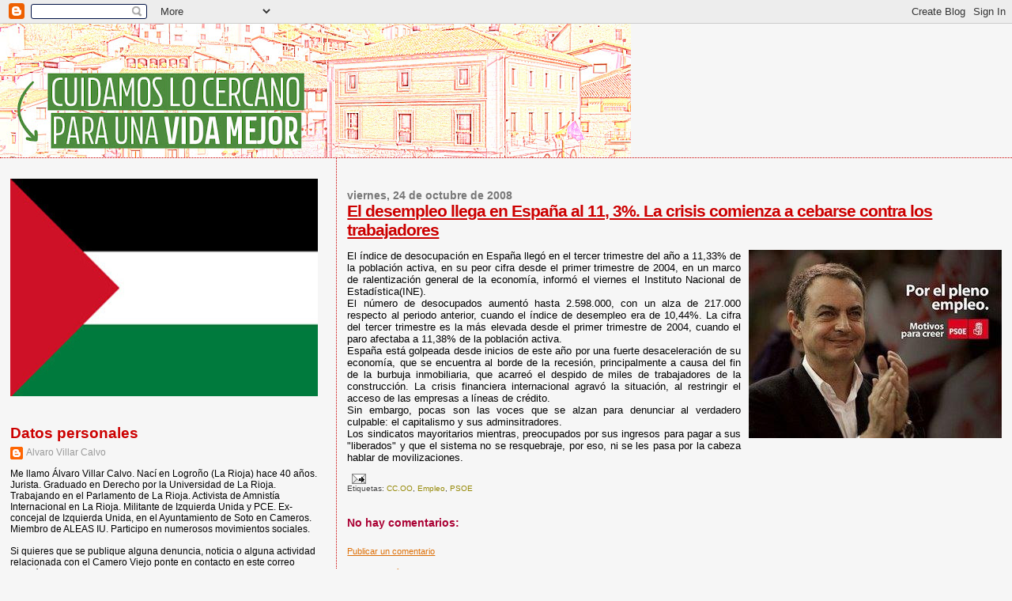

--- FILE ---
content_type: text/html; charset=UTF-8
request_url: http://www.sotoencameros.net/2008/10/el-desempleo-llega-en-espaa-al-11-3-la.html
body_size: 14245
content:
<!DOCTYPE html>
<html dir='ltr' xmlns='http://www.w3.org/1999/xhtml' xmlns:b='http://www.google.com/2005/gml/b' xmlns:data='http://www.google.com/2005/gml/data' xmlns:expr='http://www.google.com/2005/gml/expr'>
<head>
<link href='https://www.blogger.com/static/v1/widgets/2944754296-widget_css_bundle.css' rel='stylesheet' type='text/css'/>
<meta content='text/html; charset=UTF-8' http-equiv='Content-Type'/>
<meta content='blogger' name='generator'/>
<link href='http://www.sotoencameros.net/favicon.ico' rel='icon' type='image/x-icon'/>
<link href='http://www.sotoencameros.net/2008/10/el-desempleo-llega-en-espaa-al-11-3-la.html' rel='canonical'/>
<link rel="alternate" type="application/atom+xml" title="Soto en Cameros - Atom" href="http://www.sotoencameros.net/feeds/posts/default" />
<link rel="alternate" type="application/rss+xml" title="Soto en Cameros - RSS" href="http://www.sotoencameros.net/feeds/posts/default?alt=rss" />
<link rel="service.post" type="application/atom+xml" title="Soto en Cameros - Atom" href="https://www.blogger.com/feeds/2819977302585989246/posts/default" />

<link rel="alternate" type="application/atom+xml" title="Soto en Cameros - Atom" href="http://www.sotoencameros.net/feeds/2062142426644767820/comments/default" />
<!--Can't find substitution for tag [blog.ieCssRetrofitLinks]-->
<link href='https://blogger.googleusercontent.com/img/b/R29vZ2xl/AVvXsEh7KYqus-me7zGDV87pafdu82DzBTkj0gnlqT3dJ_QC64Oq8tTT0S_3BeB4Heo7pVow1TuLXgElVhlGuLBozkOc5LnlfUb7lj8b1XlTacWVZ8rzbEDjwuO96M2vRza1pLbwWgoAsRr-aNxY/s400/zpempleo.jpg' rel='image_src'/>
<meta content='http://www.sotoencameros.net/2008/10/el-desempleo-llega-en-espaa-al-11-3-la.html' property='og:url'/>
<meta content='El desempleo llega en España al 11, 3%. La crisis comienza a cebarse contra los trabajadores' property='og:title'/>
<meta content='El índice de desocupación en España llegó en el tercer trimestre del año a 11,33% de la población activa, en su peor cifra desde el primer t...' property='og:description'/>
<meta content='https://blogger.googleusercontent.com/img/b/R29vZ2xl/AVvXsEh7KYqus-me7zGDV87pafdu82DzBTkj0gnlqT3dJ_QC64Oq8tTT0S_3BeB4Heo7pVow1TuLXgElVhlGuLBozkOc5LnlfUb7lj8b1XlTacWVZ8rzbEDjwuO96M2vRza1pLbwWgoAsRr-aNxY/w1200-h630-p-k-no-nu/zpempleo.jpg' property='og:image'/>
<title>Soto en Cameros: El desempleo llega en España al 11, 3%. La crisis comienza a cebarse contra los trabajadores</title>
<style id='page-skin-1' type='text/css'><!--
/*
* Blogger Template Style
*
* Sand Dollar
* by Jason Sutter
* Updated by Blogger Team
*/
body {
margin:0px;
padding:0px;
background:#f6f6f6;
color:#000000;
font-size: small;
}
#outer-wrapper {
font:normal normal 100% 'Trebuchet MS',Trebuchet,Verdana,Sans-Serif;
}
a {
color:#DE7008;
}
a:hover {
color:#cc0000;
}
a img {
border-width: 0;
}
#content-wrapper {
padding-top: 0;
padding-right: 1em;
padding-bottom: 0;
padding-left: 1em;
}
@media all  {
div#main {
float:right;
width:66%;
padding-top:30px;
padding-right:0;
padding-bottom:10px;
padding-left:1em;
border-left:dotted 1px #cc0000;
word-wrap: break-word; /* fix for long text breaking sidebar float in IE */
overflow: hidden;     /* fix for long non-text content breaking IE sidebar float */
}
div#sidebar {
margin-top:20px;
margin-right:0px;
margin-bottom:0px;
margin-left:0;
padding:0px;
text-align:left;
float: left;
width: 31%;
word-wrap: break-word; /* fix for long text breaking sidebar float in IE */
overflow: hidden;     /* fix for long non-text content breaking IE sidebar float */
}
}
@media handheld  {
div#main {
float:none;
width:90%;
}
div#sidebar {
padding-top:30px;
padding-right:7%;
padding-bottom:10px;
padding-left:3%;
}
}
#header {
padding-top:0px;
padding-right:0px;
padding-bottom:0px;
padding-left:0px;
margin-top:0px;
margin-right:0px;
margin-bottom:0px;
margin-left:0px;
border-bottom:dotted 1px #cc0000;
background:#f6f6f6;
}
h1 a:link  {
text-decoration:none;
color:#e6e6e6
}
h1 a:visited  {
text-decoration:none;
color:#e6e6e6
}
h1,h2,h3 {
margin: 0;
}
h1 {
padding-top:25px;
padding-right:0px;
padding-bottom:10px;
padding-left:5%;
color:#e6e6e6;
background:#DE7008;
font:normal bold 356% Arial, sans-serif;
letter-spacing:-2px;
}
h3.post-title {
color:#cc0000;
font:normal bold 160% Verdana,Sans-Serif;
letter-spacing:-1px;
}
h3.post-title a,
h3.post-title a:visited {
color: #cc0000;
}
h2.date-header  {
margin-top:10px;
margin-right:0px;
margin-bottom:0px;
margin-left:0px;
color:#777777;
font: normal bold 105% 'Trebuchet MS',Trebuchet,Verdana,Sans-serif;
}
h4 {
color:#aa0033;
}
#sidebar h2 {
color:#cc0000;
margin:0px;
padding:0px;
font:normal bold 150% Verdana,Sans-serif;
}
#sidebar .widget {
margin-top:0px;
margin-right:0px;
margin-bottom:33px;
margin-left:0px;
padding-top:0px;
padding-right:0px;
padding-bottom:0px;
padding-left:0px;
font-size:95%;
}
#sidebar ul {
list-style-type:none;
padding-left: 0;
margin-top: 0;
}
#sidebar li {
margin-top:0px;
margin-right:0px;
margin-bottom:0px;
margin-left:0px;
padding-top:0px;
padding-right:0px;
padding-bottom:0px;
padding-left:0px;
list-style-type:none;
font-size:95%;
}
.description {
padding:0px;
margin-top:7px;
margin-right:12%;
margin-bottom:7px;
margin-left:5%;
color:#f6f6f6;
background:transparent;
font:bold 100% Verdana,Sans-Serif;
}
.post {
margin-top:0px;
margin-right:0px;
margin-bottom:30px;
margin-left:0px;
}
.post strong {
color:#000000;
font-weight:bold;
}
pre,code {
color:#999999;
}
strike {
color:#999999;
}
.post-footer  {
padding:0px;
margin:0px;
color:#444444;
font-size:80%;
}
.post-footer a {
border:none;
color:#968a0a;
text-decoration:none;
}
.post-footer a:hover {
text-decoration:underline;
}
#comments {
padding:0px;
font-size:110%;
font-weight:bold;
}
.comment-author {
margin-top: 10px;
}
.comment-body {
font-size:100%;
font-weight:normal;
color:black;
}
.comment-footer {
padding-bottom:20px;
color:#444444;
font-size:80%;
font-weight:normal;
display:inline;
margin-right:10px
}
.deleted-comment  {
font-style:italic;
color:gray;
}
.comment-link  {
margin-left:.6em;
}
.profile-textblock {
clear: both;
margin-left: 0;
}
.profile-img {
float: left;
margin-top: 0;
margin-right: 5px;
margin-bottom: 5px;
margin-left: 0;
border: 2px solid #DE7008;
}
#sidebar a:link  {
color:#999999;
text-decoration:none;
}
#sidebar a:active  {
color:#ff0000;
text-decoration:none;
}
#sidebar a:visited  {
color:sidebarlinkcolor;
text-decoration:none;
}
#sidebar a:hover {
color:#cc0000;
text-decoration:none;
}
.feed-links {
clear: both;
line-height: 2.5em;
}
#blog-pager-newer-link {
float: left;
}
#blog-pager-older-link {
float: right;
}
#blog-pager {
text-align: center;
}
.clear {
clear: both;
}
.widget-content {
margin-top: 0.5em;
}
/** Tweaks for layout editor preview */
body#layout #outer-wrapper {
margin-top: 0;
}
body#layout #main,
body#layout #sidebar {
margin-top: 10px;
padding-top: 0;
}

--></style>
<link href='https://www.blogger.com/dyn-css/authorization.css?targetBlogID=2819977302585989246&amp;zx=b43dbe7f-9402-459a-964c-f3870da87311' media='none' onload='if(media!=&#39;all&#39;)media=&#39;all&#39;' rel='stylesheet'/><noscript><link href='https://www.blogger.com/dyn-css/authorization.css?targetBlogID=2819977302585989246&amp;zx=b43dbe7f-9402-459a-964c-f3870da87311' rel='stylesheet'/></noscript>
<meta name='google-adsense-platform-account' content='ca-host-pub-1556223355139109'/>
<meta name='google-adsense-platform-domain' content='blogspot.com'/>

<link rel="stylesheet" href="https://fonts.googleapis.com/css2?display=swap&family=Arial+Narrow"></head>
<script type='text/javascript'>
var gaJsHost = (("https:" == document.location.protocol) ? "https://ssl." : "http://www.");
document.write(unescape("%3Cscript src='" + gaJsHost + "google-analytics.com/ga.js' type='text/javascript'%3E%3C/script%3E"));
</script>
<script type='text/javascript'>
try {
var pageTracker = _gat._getTracker("UA-2452064-2");
pageTracker._trackPageview();
} catch(err) {}</script>
<body>
<div class='navbar section' id='navbar'><div class='widget Navbar' data-version='1' id='Navbar1'><script type="text/javascript">
    function setAttributeOnload(object, attribute, val) {
      if(window.addEventListener) {
        window.addEventListener('load',
          function(){ object[attribute] = val; }, false);
      } else {
        window.attachEvent('onload', function(){ object[attribute] = val; });
      }
    }
  </script>
<div id="navbar-iframe-container"></div>
<script type="text/javascript" src="https://apis.google.com/js/platform.js"></script>
<script type="text/javascript">
      gapi.load("gapi.iframes:gapi.iframes.style.bubble", function() {
        if (gapi.iframes && gapi.iframes.getContext) {
          gapi.iframes.getContext().openChild({
              url: 'https://www.blogger.com/navbar/2819977302585989246?po\x3d2062142426644767820\x26origin\x3dhttp://www.sotoencameros.net',
              where: document.getElementById("navbar-iframe-container"),
              id: "navbar-iframe"
          });
        }
      });
    </script><script type="text/javascript">
(function() {
var script = document.createElement('script');
script.type = 'text/javascript';
script.src = '//pagead2.googlesyndication.com/pagead/js/google_top_exp.js';
var head = document.getElementsByTagName('head')[0];
if (head) {
head.appendChild(script);
}})();
</script>
</div></div>
<!-- Begin Motigo Webstats code -->
<!-- Title: Alvic -->
<!-- URL: http://www.sotoencameros.net/ -->
<script language='JavaScript' src='http://m1.webstats.motigo.com/m.js' type='text/javascript'></script>
<script language='JavaScript' type='text/javascript'>
motigo_webstats("AETLMw66eJ8OrfGiTg3LG0_Uvpug", 0);
</script>
<noscript>
<a href='http://www.webstats.motigo.com/stats?AETLMw66eJ8OrfGiTg3LG0_Uvpug' target='_blank'>
<img alt='Motigo Webstats - Web site estadísticas gratuito El contador para sitios web particulares' border='0' height='18' src='http://m1.webstats.motigo.com/n?id=AETLMw66eJ8OrfGiTg3LG0_Uvpug' width='18'/>
</a><br/>
<a href='http://www.webstats.motigo.com/' target='_blank'>Contador gratuito</a>
</noscript>
<!-- End Motigo Webstats code -->
<div id='outer-wrapper'><div id='wrap2'>
<!-- skip links for text browsers -->
<span id='skiplinks' style='display:none;'>
<a href='#main'>skip to main </a> |
      <a href='#sidebar'>skip to sidebar</a>
</span>
<div id='header-wrapper'>
<div class='header section' id='header'><div class='widget Header' data-version='1' id='Header1'>
<div id='header-inner'>
<a href='http://www.sotoencameros.net/' style='display: block'>
<img alt='Soto en Cameros' height='169px; ' id='Header1_headerimg' src='https://blogger.googleusercontent.com/img/a/AVvXsEj8KTGnzYT9GUzEcaCbwW9D4utJMDOQqoF5lq-BCq4-LcAuPY6M1iTxHK0lsIga6VgD31JRy1fjKlN7JGNEiRfdYve3u1tS69Us65yOGsj2qEsrXwK2lh7gm4GThG0O1W0CYSosh83M7430ADP4MxgJizoSK4xZxZ5knlrKvLKx4n13yQgjxgrF8lAG=s798' style='display: block' width='798px; '/>
</a>
</div>
</div></div>
</div>
<div id='content-wrapper'>
<div id='crosscol-wrapper' style='text-align:center'>
<div class='crosscol no-items section' id='crosscol'></div>
</div>
<div id='main-wrapper'>
<div class='main section' id='main'><div class='widget Blog' data-version='1' id='Blog1'>
<div class='blog-posts hfeed'>

          <div class="date-outer">
        
<h2 class='date-header'><span>viernes, 24 de octubre de 2008</span></h2>

          <div class="date-posts">
        
<div class='post-outer'>
<div class='post hentry'>
<a name='2062142426644767820'></a>
<h3 class='post-title entry-title'>
<a href='http://www.sotoencameros.net/2008/10/el-desempleo-llega-en-espaa-al-11-3-la.html'>El desempleo llega en España al 11, 3%. La crisis comienza a cebarse contra los trabajadores</a>
</h3>
<div class='post-header-line-1'></div>
<div class='post-body entry-content'>
<p><div align="justify"><a href="https://blogger.googleusercontent.com/img/b/R29vZ2xl/AVvXsEh7KYqus-me7zGDV87pafdu82DzBTkj0gnlqT3dJ_QC64Oq8tTT0S_3BeB4Heo7pVow1TuLXgElVhlGuLBozkOc5LnlfUb7lj8b1XlTacWVZ8rzbEDjwuO96M2vRza1pLbwWgoAsRr-aNxY/s1600-h/zpempleo.jpg"><img alt="" border="0" id="BLOGGER_PHOTO_ID_5260702702756469442" src="https://blogger.googleusercontent.com/img/b/R29vZ2xl/AVvXsEh7KYqus-me7zGDV87pafdu82DzBTkj0gnlqT3dJ_QC64Oq8tTT0S_3BeB4Heo7pVow1TuLXgElVhlGuLBozkOc5LnlfUb7lj8b1XlTacWVZ8rzbEDjwuO96M2vRza1pLbwWgoAsRr-aNxY/s400/zpempleo.jpg" style="FLOAT: right; MARGIN: 0px 0px 10px 10px; WIDTH: 320px; CURSOR: hand; HEIGHT: 238px" /></a><span style="font-family:arial;">El índice de desocupación en España llegó en el tercer trimestre del año a 11,33% de la población activa, en su peor cifra desde el primer trimestre de 2004, en un marco de ralentización general de la economía, informó el viernes el Instituto Nacional de Estadística(INE). </span><br /></div><div align="justify"><span style="font-family:arial;">El número de desocupados aumentó hasta 2.598.000, con un alza de 217.000 respecto al periodo anterior, cuando el índice de desempleo era de 10,44%. La cifra del tercer trimestre es la más elevada desde el primer trimestre de 2004, cuando el paro afectaba a 11,38% de la población activa. </span></div><div align="justify"><span style="font-family:arial;">España está golpeada desde inicios de este año por una fuerte desaceleración de su economía, que se encuentra al borde de la recesión, principalmente a causa del fin de la burbuja inmobiliaria, que acarreó el despido de miles de trabajadores de la construcción. La crisis financiera internacional agravó la situación, al restringir el acceso de las empresas a líneas de crédito. </span></div><div align="justify"><span style="font-family:arial;">Sin embargo, pocas son las voces que se alzan para denunciar al verdadero culpable: el capitalismo y sus adminsitradores. </span></div><div align="justify"><span style="font-family:arial;">Los sindicatos mayoritarios mientras, preocupados por sus ingresos para pagar a sus "liberados" y que el sistema no se resquebraje, por eso, ni se les pasa por la cabeza hablar de movilizaciones. </span></div></p>
<div style='clear: both;'></div>
</div>
<div class='post-footer'>
<div class='post-footer-line post-footer-line-1'><span class='post-comment-link'>
</span>
<span class='post-backlinks post-comment-link'>
</span>
<span class='post-icons'>
<span class='item-action'>
<a href='https://www.blogger.com/email-post/2819977302585989246/2062142426644767820' title='Enviar entrada por correo electrónico'>
<img alt='' class='icon-action' src='http://www.blogger.com/img/icon18_email.gif'/>
</a>
</span>
<span class='item-control blog-admin pid-1975753687'>
<a href='https://www.blogger.com/post-edit.g?blogID=2819977302585989246&postID=2062142426644767820&from=pencil' title='Editar entrada'>
<img alt='' class='icon-action' height='18' src='https://resources.blogblog.com/img/icon18_edit_allbkg.gif' width='18'/>
</a>
</span>
</span>
</div>
<div class='post-footer-line post-footer-line-2'><span class='post-labels'>
Etiquetas:
<a href='http://www.sotoencameros.net/search/label/CC.OO' rel='tag'>CC.OO</a>,
<a href='http://www.sotoencameros.net/search/label/Empleo' rel='tag'>Empleo</a>,
<a href='http://www.sotoencameros.net/search/label/PSOE' rel='tag'>PSOE</a>
</span>
</div>
<div class='post-footer-line post-footer-line-3'></div>
</div>
</div>
<div class='comments' id='comments'>
<a name='comments'></a>
<h4>No hay comentarios:</h4>
<div id='Blog1_comments-block-wrapper'>
<dl class='avatar-comment-indent' id='comments-block'>
</dl>
</div>
<p class='comment-footer'>
<a href='https://www.blogger.com/comment/fullpage/post/2819977302585989246/2062142426644767820' onclick=''>Publicar un comentario</a>
</p>
</div>
</div>

        </div></div>
      
</div>
<div class='blog-pager' id='blog-pager'>
<span id='blog-pager-newer-link'>
<a class='blog-pager-newer-link' href='http://www.sotoencameros.net/2008/10/bloguers-en-la-ix-asamblea-federal-de.html' id='Blog1_blog-pager-newer-link' title='Entrada más reciente'>Entrada más reciente</a>
</span>
<span id='blog-pager-older-link'>
<a class='blog-pager-older-link' href='http://www.sotoencameros.net/2008/10/una-imagen-vale-mas-que-mil-palabras.html' id='Blog1_blog-pager-older-link' title='Entrada antigua'>Entrada antigua</a>
</span>
<a class='home-link' href='http://www.sotoencameros.net/'>Inicio</a>
</div>
<div class='clear'></div>
<div class='post-feeds'>
<div class='feed-links'>
Suscribirse a:
<a class='feed-link' href='http://www.sotoencameros.net/feeds/2062142426644767820/comments/default' target='_blank' type='application/atom+xml'>Enviar comentarios (Atom)</a>
</div>
</div>
</div></div>
</div>
<div id='sidebar-wrapper'>
<div class='sidebar section' id='sidebar'><div class='widget Image' data-version='1' id='Image2'>
<div class='widget-content'>
<img alt='' height='275' id='Image2_img' src='https://blogger.googleusercontent.com/img/a/AVvXsEjNYRMX0QbGmCXLUW4_tQXLuHvQfDV9YhygCMN7xWzy2cHRJqPb0hrl9gjXBr9xu6pOjfhDXGUHV_Ee4ESATNGqtfVwZti6t8U8TKm3Jo1DfSJeMUv64PFjwHmflrXxiX4ZX0MJuNoeZcvM9T6rzKp7synR4XlcXKYSeLVSKWeM_KJQ1yuFGmrjlZbCHUQ=s413' width='413'/>
<br/>
</div>
<div class='clear'></div>
</div><div class='widget Profile' data-version='1' id='Profile1'>
<h2>Datos personales</h2>
<div class='widget-content'>
<dl class='profile-datablock'>
<dt class='profile-data'>
<a class='profile-name-link g-profile' href='https://www.blogger.com/profile/14488999694881737968' rel='author' style='background-image: url(//www.blogger.com/img/logo-16.png);'>
Alvaro Villar Calvo
</a>
</dt>
<dd class='profile-textblock'>Me llamo Álvaro Villar Calvo. Nací en Logroño (La Rioja) hace 40 años. Jurista. Graduado en Derecho por la Universidad de La Rioja. Trabajando en el Parlamento de La Rioja. Activista de Amnistía Internacional en La Rioja. Militante de Izquierda Unida y PCE.  Ex-concejal de Izquierda Unida, en el Ayuntamiento de Soto en Cameros. Miembro de ALEAS IU.  Participo en numerosos movimientos sociales. 
<br><br>
Si quieres que se publique alguna denuncia, noticia o alguna actividad relacionada con el Camero Viejo ponte en contacto en este correo electrónico
alvic@sotoencameros.net</dd>
</dl>
<a class='profile-link' href='https://www.blogger.com/profile/14488999694881737968' rel='author'>Ver todo mi perfil</a>
<div class='clear'></div>
</div>
</div><div class='widget Image' data-version='1' id='Image1'>
<div class='widget-content'>
<img alt='' height='150' id='Image1_img' src='https://blogger.googleusercontent.com/img/b/R29vZ2xl/AVvXsEjyVTA_Sdof95W3O1i_WJ6NDJZFBAB5k7CqgkZQuKdpr3agOTRzN27Y-MDiQtPYHoBb9dlAD0NM7hTGTFIQUhgoCaFgDbdmDrKmYva5WEErk_SxOGt2LpsJ4uV538Whk8HbRCVBKzMw-9Q/s230/pegatinaNO-A-LA-GUERRA.jpg' width='230'/>
<br/>
</div>
<div class='clear'></div>
</div><div class='widget Image' data-version='1' id='Image3'>
<div class='widget-content'>
<img alt='' height='92' id='Image3_img' src='https://blogger.googleusercontent.com/img/b/R29vZ2xl/AVvXsEgy1-O57bgIXBTXejXP3chAoEPiHsdGZ2muKmPwHHPxPJ6j2a3IqTWG2XBI9kXPW40FLO4PWnzGftCqr_BpEtL_yUL-z5Prbah7gkjivPJkDFqWaeXupd_9a1WfNlDBp0Im9MJRVkQ-xvU/s150/sahara+libre.jpg' width='150'/>
<br/>
</div>
<div class='clear'></div>
</div><div class='widget Label' data-version='1' id='Label1'>
<h2>Etiquetas</h2>
<div class='widget-content list-label-widget-content'>
<ul>
<li>
<a dir='ltr' href='http://www.sotoencameros.net/search/label/14N'>14N</a>
</li>
<li>
<a dir='ltr' href='http://www.sotoencameros.net/search/label/15M'>15M</a>
</li>
<li>
<a dir='ltr' href='http://www.sotoencameros.net/search/label/20N'>20N</a>
</li>
<li>
<a dir='ltr' href='http://www.sotoencameros.net/search/label/22M'>22M</a>
</li>
<li>
<a dir='ltr' href='http://www.sotoencameros.net/search/label/29M'>29M</a>
</li>
<li>
<a dir='ltr' href='http://www.sotoencameros.net/search/label/Aborto'>Aborto</a>
</li>
<li>
<a dir='ltr' href='http://www.sotoencameros.net/search/label/Agricultura'>Agricultura</a>
</li>
<li>
<a dir='ltr' href='http://www.sotoencameros.net/search/label/Alberto%20Bret%C3%B3n'>Alberto Bretón</a>
</li>
<li>
<a dir='ltr' href='http://www.sotoencameros.net/search/label/Alberto%20Garz%C3%B3n'>Alberto Garzón</a>
</li>
<li>
<a dir='ltr' href='http://www.sotoencameros.net/search/label/Alvaro%20Uribe'>Alvaro Uribe</a>
</li>
<li>
<a dir='ltr' href='http://www.sotoencameros.net/search/label/America%20Latina'>America Latina</a>
</li>
<li>
<a dir='ltr' href='http://www.sotoencameros.net/search/label/Anmist%C3%ADa%20Internacional'>Anmistía Internacional</a>
</li>
<li>
<a dir='ltr' href='http://www.sotoencameros.net/search/label/Antonio%20Quirce'>Antonio Quirce</a>
</li>
<li>
<a dir='ltr' href='http://www.sotoencameros.net/search/label/AP-68'>AP-68</a>
</li>
<li>
<a dir='ltr' href='http://www.sotoencameros.net/search/label/Aranzazu%20Vallejo'>Aranzazu Vallejo</a>
</li>
<li>
<a dir='ltr' href='http://www.sotoencameros.net/search/label/Asamblea%20Estudiantes'>Asamblea Estudiantes</a>
</li>
<li>
<a dir='ltr' href='http://www.sotoencameros.net/search/label/Asamblea%20IU'>Asamblea IU</a>
</li>
<li>
<a dir='ltr' href='http://www.sotoencameros.net/search/label/BALS'>BALS</a>
</li>
<li>
<a dir='ltr' href='http://www.sotoencameros.net/search/label/Banca'>Banca</a>
</li>
<li>
<a dir='ltr' href='http://www.sotoencameros.net/search/label/Barack%20Obama'>Barack Obama</a>
</li>
<li>
<a dir='ltr' href='http://www.sotoencameros.net/search/label/Bolivia'>Bolivia</a>
</li>
<li>
<a dir='ltr' href='http://www.sotoencameros.net/search/label/Bush'>Bush</a>
</li>
<li>
<a dir='ltr' href='http://www.sotoencameros.net/search/label/Cabez%C3%B3n%20de%20Cameros'>Cabezón de Cameros</a>
</li>
<li>
<a dir='ltr' href='http://www.sotoencameros.net/search/label/Cadena%20SER'>Cadena SER</a>
</li>
<li>
<a dir='ltr' href='http://www.sotoencameros.net/search/label/Camero%20Nuevo'>Camero Nuevo</a>
</li>
<li>
<a dir='ltr' href='http://www.sotoencameros.net/search/label/Carlos%20Ollero'>Carlos Ollero</a>
</li>
<li>
<a dir='ltr' href='http://www.sotoencameros.net/search/label/Cayo%20Lara'>Cayo Lara</a>
</li>
<li>
<a dir='ltr' href='http://www.sotoencameros.net/search/label/CC.OO'>CC.OO</a>
</li>
<li>
<a dir='ltr' href='http://www.sotoencameros.net/search/label/Chile'>Chile</a>
</li>
<li>
<a dir='ltr' href='http://www.sotoencameros.net/search/label/Cine'>Cine</a>
</li>
<li>
<a dir='ltr' href='http://www.sotoencameros.net/search/label/CJLC'>CJLC</a>
</li>
<li>
<a dir='ltr' href='http://www.sotoencameros.net/search/label/CJR'>CJR</a>
</li>
<li>
<a dir='ltr' href='http://www.sotoencameros.net/search/label/Colombia'>Colombia</a>
</li>
<li>
<a dir='ltr' href='http://www.sotoencameros.net/search/label/Comunismo'>Comunismo</a>
</li>
<li>
<a dir='ltr' href='http://www.sotoencameros.net/search/label/Conrado%20Escobar'>Conrado Escobar</a>
</li>
<li>
<a dir='ltr' href='http://www.sotoencameros.net/search/label/Constituci%C3%B3n'>Constitución</a>
</li>
<li>
<a dir='ltr' href='http://www.sotoencameros.net/search/label/Convocatorias'>Convocatorias</a>
</li>
<li>
<a dir='ltr' href='http://www.sotoencameros.net/search/label/Coordinadora%20Antifascista%20de%20La%20Rioja'>Coordinadora Antifascista de La Rioja</a>
</li>
<li>
<a dir='ltr' href='http://www.sotoencameros.net/search/label/COPE'>COPE</a>
</li>
<li>
<a dir='ltr' href='http://www.sotoencameros.net/search/label/corrupci%C3%B3n'>corrupción</a>
</li>
<li>
<a dir='ltr' href='http://www.sotoencameros.net/search/label/Crisis'>Crisis</a>
</li>
<li>
<a dir='ltr' href='http://www.sotoencameros.net/search/label/Crisis.'>Crisis.</a>
</li>
<li>
<a dir='ltr' href='http://www.sotoencameros.net/search/label/Cuatro'>Cuatro</a>
</li>
<li>
<a dir='ltr' href='http://www.sotoencameros.net/search/label/Cuba'>Cuba</a>
</li>
<li>
<a dir='ltr' href='http://www.sotoencameros.net/search/label/Cuca%20Gamarra'>Cuca Gamarra</a>
</li>
<li>
<a dir='ltr' href='http://www.sotoencameros.net/search/label/Cultura'>Cultura</a>
</li>
<li>
<a dir='ltr' href='http://www.sotoencameros.net/search/label/Daniel%20Br%C3%BChl'>Daniel Brühl</a>
</li>
<li>
<a dir='ltr' href='http://www.sotoencameros.net/search/label/Democracia'>Democracia</a>
</li>
<li>
<a dir='ltr' href='http://www.sotoencameros.net/search/label/Derecho'>Derecho</a>
</li>
<li>
<a dir='ltr' href='http://www.sotoencameros.net/search/label/Despoblaci%C3%B3n'>Despoblación</a>
</li>
<li>
<a dir='ltr' href='http://www.sotoencameros.net/search/label/D%C3%ADa%20del%20Camero%20Viejo'>Día del Camero Viejo</a>
</li>
<li>
<a dir='ltr' href='http://www.sotoencameros.net/search/label/Diego%20Mendiola'>Diego Mendiola</a>
</li>
<li>
<a dir='ltr' href='http://www.sotoencameros.net/search/label/Dolores%20Ib%C3%A1rruri'>Dolores Ibárruri</a>
</li>
<li>
<a dir='ltr' href='http://www.sotoencameros.net/search/label/Ecologistas%20en%20Acci%C3%B3n'>Ecologistas en Acción</a>
</li>
<li>
<a dir='ltr' href='http://www.sotoencameros.net/search/label/Economia'>Economia</a>
</li>
<li>
<a dir='ltr' href='http://www.sotoencameros.net/search/label/Educaci%C3%B3n'>Educación</a>
</li>
<li>
<a dir='ltr' href='http://www.sotoencameros.net/search/label/EE.UU.'>EE.UU.</a>
</li>
<li>
<a dir='ltr' href='http://www.sotoencameros.net/search/label/Elecciones%20Europeas'>Elecciones Europeas</a>
</li>
<li>
<a dir='ltr' href='http://www.sotoencameros.net/search/label/Elecciones%20municipales%0AIzquierda%20Unida%20%0AIU'>Elecciones municipales
Izquierda Unida 
IU</a>
</li>
<li>
<a dir='ltr' href='http://www.sotoencameros.net/search/label/Elena%20Salgado'>Elena Salgado</a>
</li>
<li>
<a dir='ltr' href='http://www.sotoencameros.net/search/label/Empleo'>Empleo</a>
</li>
<li>
<a dir='ltr' href='http://www.sotoencameros.net/search/label/Engels'>Engels</a>
</li>
<li>
<a dir='ltr' href='http://www.sotoencameros.net/search/label/Esperanza%20Aguirre'>Esperanza Aguirre</a>
</li>
<li>
<a dir='ltr' href='http://www.sotoencameros.net/search/label/ETA'>ETA</a>
</li>
<li>
<a dir='ltr' href='http://www.sotoencameros.net/search/label/Euskadi'>Euskadi</a>
</li>
<li>
<a dir='ltr' href='http://www.sotoencameros.net/search/label/Evo%20Morales'>Evo Morales</a>
</li>
<li>
<a dir='ltr' href='http://www.sotoencameros.net/search/label/Ex%20Presos%20Sociales'>Ex Presos Sociales</a>
</li>
<li>
<a dir='ltr' href='http://www.sotoencameros.net/search/label/FELGTB'>FELGTB</a>
</li>
<li>
<a dir='ltr' href='http://www.sotoencameros.net/search/label/Feminismo'>Feminismo</a>
</li>
<li>
<a dir='ltr' href='http://www.sotoencameros.net/search/label/Fernando%20Torres'>Fernando Torres</a>
</li>
<li>
<a dir='ltr' href='http://www.sotoencameros.net/search/label/Fidel%20Castro'>Fidel Castro</a>
</li>
<li>
<a dir='ltr' href='http://www.sotoencameros.net/search/label/Foro%20Social%20de%20La%20Rioja'>Foro Social de La Rioja</a>
</li>
<li>
<a dir='ltr' href='http://www.sotoencameros.net/search/label/Francia'>Francia</a>
</li>
<li>
<a dir='ltr' href='http://www.sotoencameros.net/search/label/Fuenmayor'>Fuenmayor</a>
</li>
<li>
<a dir='ltr' href='http://www.sotoencameros.net/search/label/G20'>G20</a>
</li>
<li>
<a dir='ltr' href='http://www.sotoencameros.net/search/label/Garo%C3%B1a'>Garoña</a>
</li>
<li>
<a dir='ltr' href='http://www.sotoencameros.net/search/label/Gaspar%20Llamazares'>Gaspar Llamazares</a>
</li>
<li>
<a dir='ltr' href='http://www.sotoencameros.net/search/label/Gobierno%20de%20La%20Rioja'>Gobierno de La Rioja</a>
</li>
<li>
<a dir='ltr' href='http://www.sotoencameros.net/search/label/Grecia'>Grecia</a>
</li>
<li>
<a dir='ltr' href='http://www.sotoencameros.net/search/label/Gripe%20A'>Gripe A</a>
</li>
<li>
<a dir='ltr' href='http://www.sotoencameros.net/search/label/GUE%2FNGL'>GUE/NGL</a>
</li>
<li>
<a dir='ltr' href='http://www.sotoencameros.net/search/label/GYLDA'>GYLDA</a>
</li>
<li>
<a dir='ltr' href='http://www.sotoencameros.net/search/label/Henar%20Moreno'>Henar Moreno</a>
</li>
<li>
<a dir='ltr' href='http://www.sotoencameros.net/search/label/Honduras'>Honduras</a>
</li>
<li>
<a dir='ltr' href='http://www.sotoencameros.net/search/label/Huelga%20General'>Huelga General</a>
</li>
<li>
<a dir='ltr' href='http://www.sotoencameros.net/search/label/Hugo%20Ch%C3%A1vez'>Hugo Chávez</a>
</li>
<li>
<a dir='ltr' href='http://www.sotoencameros.net/search/label/I%20love%20IU'>I love IU</a>
</li>
<li>
<a dir='ltr' href='http://www.sotoencameros.net/search/label/ICV'>ICV</a>
</li>
<li>
<a dir='ltr' href='http://www.sotoencameros.net/search/label/Iglesia'>Iglesia</a>
</li>
<li>
<a dir='ltr' href='http://www.sotoencameros.net/search/label/III%20Republica'>III Republica</a>
</li>
<li>
<a dir='ltr' href='http://www.sotoencameros.net/search/label/Intereconom%C3%ADa'>Intereconomía</a>
</li>
<li>
<a dir='ltr' href='http://www.sotoencameros.net/search/label/Internet'>Internet</a>
</li>
<li>
<a dir='ltr' href='http://www.sotoencameros.net/search/label/IRJ'>IRJ</a>
</li>
<li>
<a dir='ltr' href='http://www.sotoencameros.net/search/label/Israel'>Israel</a>
</li>
<li>
<a dir='ltr' href='http://www.sotoencameros.net/search/label/IU'>IU</a>
</li>
<li>
<a dir='ltr' href='http://www.sotoencameros.net/search/label/Javier%20Merino'>Javier Merino</a>
</li>
<li>
<a dir='ltr' href='http://www.sotoencameros.net/search/label/Joan%20Herrera'>Joan Herrera</a>
</li>
<li>
<a dir='ltr' href='http://www.sotoencameros.net/search/label/Jos%C3%A9%20Fernandez'>José Fernandez</a>
</li>
<li>
<a dir='ltr' href='http://www.sotoencameros.net/search/label/Juicio%20a%20Aznar'>Juicio a Aznar</a>
</li>
<li>
<a dir='ltr' href='http://www.sotoencameros.net/search/label/Julio%20Anguita'>Julio Anguita</a>
</li>
<li>
<a dir='ltr' href='http://www.sotoencameros.net/search/label/Juventud'>Juventud</a>
</li>
<li>
<a dir='ltr' href='http://www.sotoencameros.net/search/label/Karl%20Marx'>Karl Marx</a>
</li>
<li>
<a dir='ltr' href='http://www.sotoencameros.net/search/label/KKE'>KKE</a>
</li>
<li>
<a dir='ltr' href='http://www.sotoencameros.net/search/label/La%20Izquierda'>La Izquierda</a>
</li>
<li>
<a dir='ltr' href='http://www.sotoencameros.net/search/label/La%20Rioja'>La Rioja</a>
</li>
<li>
<a dir='ltr' href='http://www.sotoencameros.net/search/label/Laguna%20de%20Cameros'>Laguna de Cameros</a>
</li>
<li>
<a dir='ltr' href='http://www.sotoencameros.net/search/label/Ley%20Electoral'>Ley Electoral</a>
</li>
<li>
<a dir='ltr' href='http://www.sotoencameros.net/search/label/Leyre%20Pajin'>Leyre Pajin</a>
</li>
<li>
<a dir='ltr' href='http://www.sotoencameros.net/search/label/Leza'>Leza</a>
</li>
<li>
<a dir='ltr' href='http://www.sotoencameros.net/search/label/LGTB'>LGTB</a>
</li>
<li>
<a dir='ltr' href='http://www.sotoencameros.net/search/label/Libia'>Libia</a>
</li>
<li>
<a dir='ltr' href='http://www.sotoencameros.net/search/label/Logro%C3%B1o'>Logroño</a>
</li>
<li>
<a dir='ltr' href='http://www.sotoencameros.net/search/label/Luezas'>Luezas</a>
</li>
<li>
<a dir='ltr' href='http://www.sotoencameros.net/search/label/Luis%20Alegre'>Luis Alegre</a>
</li>
<li>
<a dir='ltr' href='http://www.sotoencameros.net/search/label/Lumbreras'>Lumbreras</a>
</li>
<li>
<a dir='ltr' href='http://www.sotoencameros.net/search/label/Mariano%20Rajoy'>Mariano Rajoy</a>
</li>
<li>
<a dir='ltr' href='http://www.sotoencameros.net/search/label/Medio%20Ambiente'>Medio Ambiente</a>
</li>
<li>
<a dir='ltr' href='http://www.sotoencameros.net/search/label/Memoria%20Historica'>Memoria Historica</a>
</li>
<li>
<a dir='ltr' href='http://www.sotoencameros.net/search/label/Menoria%20Historica'>Menoria Historica</a>
</li>
<li>
<a dir='ltr' href='http://www.sotoencameros.net/search/label/migraci%C3%B3n'>migración</a>
</li>
<li>
<a dir='ltr' href='http://www.sotoencameros.net/search/label/Mociones'>Mociones</a>
</li>
<li>
<a dir='ltr' href='http://www.sotoencameros.net/search/label/Monarquia'>Monarquia</a>
</li>
<li>
<a dir='ltr' href='http://www.sotoencameros.net/search/label/Mujer'>Mujer</a>
</li>
<li>
<a dir='ltr' href='http://www.sotoencameros.net/search/label/Muro%20en%20Cameros'>Muro en Cameros</a>
</li>
<li>
<a dir='ltr' href='http://www.sotoencameros.net/search/label/Musica'>Musica</a>
</li>
<li>
<a dir='ltr' href='http://www.sotoencameros.net/search/label/Otras'>Otras</a>
</li>
<li>
<a dir='ltr' href='http://www.sotoencameros.net/search/label/PAH'>PAH</a>
</li>
<li>
<a dir='ltr' href='http://www.sotoencameros.net/search/label/Pajares'>Pajares</a>
</li>
<li>
<a dir='ltr' href='http://www.sotoencameros.net/search/label/Palestina'>Palestina</a>
</li>
<li>
<a dir='ltr' href='http://www.sotoencameros.net/search/label/Patxi%20Lopez'>Patxi Lopez</a>
</li>
<li>
<a dir='ltr' href='http://www.sotoencameros.net/search/label/PCE'>PCE</a>
</li>
<li>
<a dir='ltr' href='http://www.sotoencameros.net/search/label/Pedro%20Sanz'>Pedro Sanz</a>
</li>
<li>
<a dir='ltr' href='http://www.sotoencameros.net/search/label/Pensiones'>Pensiones</a>
</li>
<li>
<a dir='ltr' href='http://www.sotoencameros.net/search/label/Pio%20Moa'>Pio Moa</a>
</li>
<li>
<a dir='ltr' href='http://www.sotoencameros.net/search/label/Politica'>Politica</a>
</li>
<li>
<a dir='ltr' href='http://www.sotoencameros.net/search/label/PP'>PP</a>
</li>
<li>
<a dir='ltr' href='http://www.sotoencameros.net/search/label/PR'>PR</a>
</li>
<li>
<a dir='ltr' href='http://www.sotoencameros.net/search/label/Prostituci%C3%B3n'>Prostitución</a>
</li>
<li>
<a dir='ltr' href='http://www.sotoencameros.net/search/label/PSOE'>PSOE</a>
</li>
<li>
<a dir='ltr' href='http://www.sotoencameros.net/search/label/Queer%20as%20Folk'>Queer as Folk</a>
</li>
<li>
<a dir='ltr' href='http://www.sotoencameros.net/search/label/Racismo'>Racismo</a>
</li>
<li>
<a dir='ltr' href='http://www.sotoencameros.net/search/label/Recores'>Recores</a>
</li>
<li>
<a dir='ltr' href='http://www.sotoencameros.net/search/label/Reforma%20Laboral'>Reforma Laboral</a>
</li>
<li>
<a dir='ltr' href='http://www.sotoencameros.net/search/label/Refundaci%C3%B3n'>Refundación</a>
</li>
<li>
<a dir='ltr' href='http://www.sotoencameros.net/search/label/Reserva%20de%20la%20Biosfera'>Reserva de la Biosfera</a>
</li>
<li>
<a dir='ltr' href='http://www.sotoencameros.net/search/label/Ribavellosa'>Ribavellosa</a>
</li>
<li>
<a dir='ltr' href='http://www.sotoencameros.net/search/label/Rub%C3%A9n%20Esteban'>Rubén Esteban</a>
</li>
<li>
<a dir='ltr' href='http://www.sotoencameros.net/search/label/Sahara'>Sahara</a>
</li>
<li>
<a dir='ltr' href='http://www.sotoencameros.net/search/label/Salvador%20Allende'>Salvador Allende</a>
</li>
<li>
<a dir='ltr' href='http://www.sotoencameros.net/search/label/San%20Rom%C3%A1n%20de%20Cameros'>San Román de Cameros</a>
</li>
<li>
<a dir='ltr' href='http://www.sotoencameros.net/search/label/Sanidad'>Sanidad</a>
</li>
<li>
<a dir='ltr' href='http://www.sotoencameros.net/search/label/Serran%C3%ADa%20Celtib%C3%A9rica'>Serranía Celtibérica</a>
</li>
<li>
<a dir='ltr' href='http://www.sotoencameros.net/search/label/Sodepaz'>Sodepaz</a>
</li>
<li>
<a dir='ltr' href='http://www.sotoencameros.net/search/label/Soto%20en%20Cameros'>Soto en Cameros</a>
</li>
<li>
<a dir='ltr' href='http://www.sotoencameros.net/search/label/Stop%20Represi%C3%B3n'>Stop Represión</a>
</li>
<li>
<a dir='ltr' href='http://www.sotoencameros.net/search/label/Teatro'>Teatro</a>
</li>
<li>
<a dir='ltr' href='http://www.sotoencameros.net/search/label/Televisi%C3%B3n'>Televisión</a>
</li>
<li>
<a dir='ltr' href='http://www.sotoencameros.net/search/label/Terroba'>Terroba</a>
</li>
<li>
<a dir='ltr' href='http://www.sotoencameros.net/search/label/Tibet'>Tibet</a>
</li>
<li>
<a dir='ltr' href='http://www.sotoencameros.net/search/label/Tomas%20Santos'>Tomas Santos</a>
</li>
<li>
<a dir='ltr' href='http://www.sotoencameros.net/search/label/Treguajantes'>Treguajantes</a>
</li>
<li>
<a dir='ltr' href='http://www.sotoencameros.net/search/label/Trevijano'>Trevijano</a>
</li>
<li>
<a dir='ltr' href='http://www.sotoencameros.net/search/label/Turismo'>Turismo</a>
</li>
<li>
<a dir='ltr' href='http://www.sotoencameros.net/search/label/TVE'>TVE</a>
</li>
<li>
<a dir='ltr' href='http://www.sotoencameros.net/search/label/UAGR'>UAGR</a>
</li>
<li>
<a dir='ltr' href='http://www.sotoencameros.net/search/label/UE'>UE</a>
</li>
<li>
<a dir='ltr' href='http://www.sotoencameros.net/search/label/UGT'>UGT</a>
</li>
<li>
<a dir='ltr' href='http://www.sotoencameros.net/search/label/UJCE'>UJCE</a>
</li>
<li>
<a dir='ltr' href='http://www.sotoencameros.net/search/label/Venezuela'>Venezuela</a>
</li>
<li>
<a dir='ltr' href='http://www.sotoencameros.net/search/label/VIH'>VIH</a>
</li>
<li>
<a dir='ltr' href='http://www.sotoencameros.net/search/label/Villoslada%20de%20Cameros'>Villoslada de Cameros</a>
</li>
<li>
<a dir='ltr' href='http://www.sotoencameros.net/search/label/Vivienda'>Vivienda</a>
</li>
<li>
<a dir='ltr' href='http://www.sotoencameros.net/search/label/Wert'>Wert</a>
</li>
<li>
<a dir='ltr' href='http://www.sotoencameros.net/search/label/Willy%20Meyer'>Willy Meyer</a>
</li>
<li>
<a dir='ltr' href='http://www.sotoencameros.net/search/label/XVIII%20Congreso%20PCE'>XVIII Congreso PCE</a>
</li>
<li>
<a dir='ltr' href='http://www.sotoencameros.net/search/label/Zapatero'>Zapatero</a>
</li>
</ul>
<div class='clear'></div>
</div>
</div><div class='widget BlogArchive' data-version='1' id='BlogArchive1'>
<h2>Archivo del blog</h2>
<div class='widget-content'>
<div id='ArchiveList'>
<div id='BlogArchive1_ArchiveList'>
<ul class='hierarchy'>
<li class='archivedate collapsed'>
<a class='toggle' href='javascript:void(0)'>
<span class='zippy'>

        &#9658;&#160;
      
</span>
</a>
<a class='post-count-link' href='http://www.sotoencameros.net/2026/'>
2026
</a>
<span class='post-count' dir='ltr'>(1)</span>
<ul class='hierarchy'>
<li class='archivedate collapsed'>
<a class='toggle' href='javascript:void(0)'>
<span class='zippy'>

        &#9658;&#160;
      
</span>
</a>
<a class='post-count-link' href='http://www.sotoencameros.net/2026/01/'>
enero
</a>
<span class='post-count' dir='ltr'>(1)</span>
</li>
</ul>
</li>
</ul>
<ul class='hierarchy'>
<li class='archivedate collapsed'>
<a class='toggle' href='javascript:void(0)'>
<span class='zippy'>

        &#9658;&#160;
      
</span>
</a>
<a class='post-count-link' href='http://www.sotoencameros.net/2025/'>
2025
</a>
<span class='post-count' dir='ltr'>(7)</span>
<ul class='hierarchy'>
<li class='archivedate collapsed'>
<a class='toggle' href='javascript:void(0)'>
<span class='zippy'>

        &#9658;&#160;
      
</span>
</a>
<a class='post-count-link' href='http://www.sotoencameros.net/2025/10/'>
octubre
</a>
<span class='post-count' dir='ltr'>(1)</span>
</li>
</ul>
<ul class='hierarchy'>
<li class='archivedate collapsed'>
<a class='toggle' href='javascript:void(0)'>
<span class='zippy'>

        &#9658;&#160;
      
</span>
</a>
<a class='post-count-link' href='http://www.sotoencameros.net/2025/07/'>
julio
</a>
<span class='post-count' dir='ltr'>(1)</span>
</li>
</ul>
<ul class='hierarchy'>
<li class='archivedate collapsed'>
<a class='toggle' href='javascript:void(0)'>
<span class='zippy'>

        &#9658;&#160;
      
</span>
</a>
<a class='post-count-link' href='http://www.sotoencameros.net/2025/03/'>
marzo
</a>
<span class='post-count' dir='ltr'>(1)</span>
</li>
</ul>
<ul class='hierarchy'>
<li class='archivedate collapsed'>
<a class='toggle' href='javascript:void(0)'>
<span class='zippy'>

        &#9658;&#160;
      
</span>
</a>
<a class='post-count-link' href='http://www.sotoencameros.net/2025/02/'>
febrero
</a>
<span class='post-count' dir='ltr'>(2)</span>
</li>
</ul>
<ul class='hierarchy'>
<li class='archivedate collapsed'>
<a class='toggle' href='javascript:void(0)'>
<span class='zippy'>

        &#9658;&#160;
      
</span>
</a>
<a class='post-count-link' href='http://www.sotoencameros.net/2025/01/'>
enero
</a>
<span class='post-count' dir='ltr'>(2)</span>
</li>
</ul>
</li>
</ul>
<ul class='hierarchy'>
<li class='archivedate collapsed'>
<a class='toggle' href='javascript:void(0)'>
<span class='zippy'>

        &#9658;&#160;
      
</span>
</a>
<a class='post-count-link' href='http://www.sotoencameros.net/2024/'>
2024
</a>
<span class='post-count' dir='ltr'>(7)</span>
<ul class='hierarchy'>
<li class='archivedate collapsed'>
<a class='toggle' href='javascript:void(0)'>
<span class='zippy'>

        &#9658;&#160;
      
</span>
</a>
<a class='post-count-link' href='http://www.sotoencameros.net/2024/12/'>
diciembre
</a>
<span class='post-count' dir='ltr'>(1)</span>
</li>
</ul>
<ul class='hierarchy'>
<li class='archivedate collapsed'>
<a class='toggle' href='javascript:void(0)'>
<span class='zippy'>

        &#9658;&#160;
      
</span>
</a>
<a class='post-count-link' href='http://www.sotoencameros.net/2024/11/'>
noviembre
</a>
<span class='post-count' dir='ltr'>(1)</span>
</li>
</ul>
<ul class='hierarchy'>
<li class='archivedate collapsed'>
<a class='toggle' href='javascript:void(0)'>
<span class='zippy'>

        &#9658;&#160;
      
</span>
</a>
<a class='post-count-link' href='http://www.sotoencameros.net/2024/10/'>
octubre
</a>
<span class='post-count' dir='ltr'>(1)</span>
</li>
</ul>
<ul class='hierarchy'>
<li class='archivedate collapsed'>
<a class='toggle' href='javascript:void(0)'>
<span class='zippy'>

        &#9658;&#160;
      
</span>
</a>
<a class='post-count-link' href='http://www.sotoencameros.net/2024/07/'>
julio
</a>
<span class='post-count' dir='ltr'>(1)</span>
</li>
</ul>
<ul class='hierarchy'>
<li class='archivedate collapsed'>
<a class='toggle' href='javascript:void(0)'>
<span class='zippy'>

        &#9658;&#160;
      
</span>
</a>
<a class='post-count-link' href='http://www.sotoencameros.net/2024/05/'>
mayo
</a>
<span class='post-count' dir='ltr'>(1)</span>
</li>
</ul>
<ul class='hierarchy'>
<li class='archivedate collapsed'>
<a class='toggle' href='javascript:void(0)'>
<span class='zippy'>

        &#9658;&#160;
      
</span>
</a>
<a class='post-count-link' href='http://www.sotoencameros.net/2024/04/'>
abril
</a>
<span class='post-count' dir='ltr'>(1)</span>
</li>
</ul>
<ul class='hierarchy'>
<li class='archivedate collapsed'>
<a class='toggle' href='javascript:void(0)'>
<span class='zippy'>

        &#9658;&#160;
      
</span>
</a>
<a class='post-count-link' href='http://www.sotoencameros.net/2024/01/'>
enero
</a>
<span class='post-count' dir='ltr'>(1)</span>
</li>
</ul>
</li>
</ul>
<ul class='hierarchy'>
<li class='archivedate collapsed'>
<a class='toggle' href='javascript:void(0)'>
<span class='zippy'>

        &#9658;&#160;
      
</span>
</a>
<a class='post-count-link' href='http://www.sotoencameros.net/2023/'>
2023
</a>
<span class='post-count' dir='ltr'>(3)</span>
<ul class='hierarchy'>
<li class='archivedate collapsed'>
<a class='toggle' href='javascript:void(0)'>
<span class='zippy'>

        &#9658;&#160;
      
</span>
</a>
<a class='post-count-link' href='http://www.sotoencameros.net/2023/12/'>
diciembre
</a>
<span class='post-count' dir='ltr'>(1)</span>
</li>
</ul>
<ul class='hierarchy'>
<li class='archivedate collapsed'>
<a class='toggle' href='javascript:void(0)'>
<span class='zippy'>

        &#9658;&#160;
      
</span>
</a>
<a class='post-count-link' href='http://www.sotoencameros.net/2023/09/'>
septiembre
</a>
<span class='post-count' dir='ltr'>(1)</span>
</li>
</ul>
<ul class='hierarchy'>
<li class='archivedate collapsed'>
<a class='toggle' href='javascript:void(0)'>
<span class='zippy'>

        &#9658;&#160;
      
</span>
</a>
<a class='post-count-link' href='http://www.sotoencameros.net/2023/04/'>
abril
</a>
<span class='post-count' dir='ltr'>(1)</span>
</li>
</ul>
</li>
</ul>
<ul class='hierarchy'>
<li class='archivedate collapsed'>
<a class='toggle' href='javascript:void(0)'>
<span class='zippy'>

        &#9658;&#160;
      
</span>
</a>
<a class='post-count-link' href='http://www.sotoencameros.net/2022/'>
2022
</a>
<span class='post-count' dir='ltr'>(3)</span>
<ul class='hierarchy'>
<li class='archivedate collapsed'>
<a class='toggle' href='javascript:void(0)'>
<span class='zippy'>

        &#9658;&#160;
      
</span>
</a>
<a class='post-count-link' href='http://www.sotoencameros.net/2022/11/'>
noviembre
</a>
<span class='post-count' dir='ltr'>(1)</span>
</li>
</ul>
<ul class='hierarchy'>
<li class='archivedate collapsed'>
<a class='toggle' href='javascript:void(0)'>
<span class='zippy'>

        &#9658;&#160;
      
</span>
</a>
<a class='post-count-link' href='http://www.sotoencameros.net/2022/07/'>
julio
</a>
<span class='post-count' dir='ltr'>(2)</span>
</li>
</ul>
</li>
</ul>
<ul class='hierarchy'>
<li class='archivedate collapsed'>
<a class='toggle' href='javascript:void(0)'>
<span class='zippy'>

        &#9658;&#160;
      
</span>
</a>
<a class='post-count-link' href='http://www.sotoencameros.net/2021/'>
2021
</a>
<span class='post-count' dir='ltr'>(5)</span>
<ul class='hierarchy'>
<li class='archivedate collapsed'>
<a class='toggle' href='javascript:void(0)'>
<span class='zippy'>

        &#9658;&#160;
      
</span>
</a>
<a class='post-count-link' href='http://www.sotoencameros.net/2021/12/'>
diciembre
</a>
<span class='post-count' dir='ltr'>(1)</span>
</li>
</ul>
<ul class='hierarchy'>
<li class='archivedate collapsed'>
<a class='toggle' href='javascript:void(0)'>
<span class='zippy'>

        &#9658;&#160;
      
</span>
</a>
<a class='post-count-link' href='http://www.sotoencameros.net/2021/09/'>
septiembre
</a>
<span class='post-count' dir='ltr'>(1)</span>
</li>
</ul>
<ul class='hierarchy'>
<li class='archivedate collapsed'>
<a class='toggle' href='javascript:void(0)'>
<span class='zippy'>

        &#9658;&#160;
      
</span>
</a>
<a class='post-count-link' href='http://www.sotoencameros.net/2021/08/'>
agosto
</a>
<span class='post-count' dir='ltr'>(1)</span>
</li>
</ul>
<ul class='hierarchy'>
<li class='archivedate collapsed'>
<a class='toggle' href='javascript:void(0)'>
<span class='zippy'>

        &#9658;&#160;
      
</span>
</a>
<a class='post-count-link' href='http://www.sotoencameros.net/2021/06/'>
junio
</a>
<span class='post-count' dir='ltr'>(2)</span>
</li>
</ul>
</li>
</ul>
<ul class='hierarchy'>
<li class='archivedate collapsed'>
<a class='toggle' href='javascript:void(0)'>
<span class='zippy'>

        &#9658;&#160;
      
</span>
</a>
<a class='post-count-link' href='http://www.sotoencameros.net/2020/'>
2020
</a>
<span class='post-count' dir='ltr'>(1)</span>
<ul class='hierarchy'>
<li class='archivedate collapsed'>
<a class='toggle' href='javascript:void(0)'>
<span class='zippy'>

        &#9658;&#160;
      
</span>
</a>
<a class='post-count-link' href='http://www.sotoencameros.net/2020/05/'>
mayo
</a>
<span class='post-count' dir='ltr'>(1)</span>
</li>
</ul>
</li>
</ul>
<ul class='hierarchy'>
<li class='archivedate collapsed'>
<a class='toggle' href='javascript:void(0)'>
<span class='zippy'>

        &#9658;&#160;
      
</span>
</a>
<a class='post-count-link' href='http://www.sotoencameros.net/2019/'>
2019
</a>
<span class='post-count' dir='ltr'>(1)</span>
<ul class='hierarchy'>
<li class='archivedate collapsed'>
<a class='toggle' href='javascript:void(0)'>
<span class='zippy'>

        &#9658;&#160;
      
</span>
</a>
<a class='post-count-link' href='http://www.sotoencameros.net/2019/03/'>
marzo
</a>
<span class='post-count' dir='ltr'>(1)</span>
</li>
</ul>
</li>
</ul>
<ul class='hierarchy'>
<li class='archivedate collapsed'>
<a class='toggle' href='javascript:void(0)'>
<span class='zippy'>

        &#9658;&#160;
      
</span>
</a>
<a class='post-count-link' href='http://www.sotoencameros.net/2018/'>
2018
</a>
<span class='post-count' dir='ltr'>(5)</span>
<ul class='hierarchy'>
<li class='archivedate collapsed'>
<a class='toggle' href='javascript:void(0)'>
<span class='zippy'>

        &#9658;&#160;
      
</span>
</a>
<a class='post-count-link' href='http://www.sotoencameros.net/2018/12/'>
diciembre
</a>
<span class='post-count' dir='ltr'>(1)</span>
</li>
</ul>
<ul class='hierarchy'>
<li class='archivedate collapsed'>
<a class='toggle' href='javascript:void(0)'>
<span class='zippy'>

        &#9658;&#160;
      
</span>
</a>
<a class='post-count-link' href='http://www.sotoencameros.net/2018/06/'>
junio
</a>
<span class='post-count' dir='ltr'>(1)</span>
</li>
</ul>
<ul class='hierarchy'>
<li class='archivedate collapsed'>
<a class='toggle' href='javascript:void(0)'>
<span class='zippy'>

        &#9658;&#160;
      
</span>
</a>
<a class='post-count-link' href='http://www.sotoencameros.net/2018/05/'>
mayo
</a>
<span class='post-count' dir='ltr'>(1)</span>
</li>
</ul>
<ul class='hierarchy'>
<li class='archivedate collapsed'>
<a class='toggle' href='javascript:void(0)'>
<span class='zippy'>

        &#9658;&#160;
      
</span>
</a>
<a class='post-count-link' href='http://www.sotoencameros.net/2018/04/'>
abril
</a>
<span class='post-count' dir='ltr'>(1)</span>
</li>
</ul>
<ul class='hierarchy'>
<li class='archivedate collapsed'>
<a class='toggle' href='javascript:void(0)'>
<span class='zippy'>

        &#9658;&#160;
      
</span>
</a>
<a class='post-count-link' href='http://www.sotoencameros.net/2018/01/'>
enero
</a>
<span class='post-count' dir='ltr'>(1)</span>
</li>
</ul>
</li>
</ul>
<ul class='hierarchy'>
<li class='archivedate collapsed'>
<a class='toggle' href='javascript:void(0)'>
<span class='zippy'>

        &#9658;&#160;
      
</span>
</a>
<a class='post-count-link' href='http://www.sotoencameros.net/2017/'>
2017
</a>
<span class='post-count' dir='ltr'>(9)</span>
<ul class='hierarchy'>
<li class='archivedate collapsed'>
<a class='toggle' href='javascript:void(0)'>
<span class='zippy'>

        &#9658;&#160;
      
</span>
</a>
<a class='post-count-link' href='http://www.sotoencameros.net/2017/12/'>
diciembre
</a>
<span class='post-count' dir='ltr'>(3)</span>
</li>
</ul>
<ul class='hierarchy'>
<li class='archivedate collapsed'>
<a class='toggle' href='javascript:void(0)'>
<span class='zippy'>

        &#9658;&#160;
      
</span>
</a>
<a class='post-count-link' href='http://www.sotoencameros.net/2017/11/'>
noviembre
</a>
<span class='post-count' dir='ltr'>(1)</span>
</li>
</ul>
<ul class='hierarchy'>
<li class='archivedate collapsed'>
<a class='toggle' href='javascript:void(0)'>
<span class='zippy'>

        &#9658;&#160;
      
</span>
</a>
<a class='post-count-link' href='http://www.sotoencameros.net/2017/10/'>
octubre
</a>
<span class='post-count' dir='ltr'>(2)</span>
</li>
</ul>
<ul class='hierarchy'>
<li class='archivedate collapsed'>
<a class='toggle' href='javascript:void(0)'>
<span class='zippy'>

        &#9658;&#160;
      
</span>
</a>
<a class='post-count-link' href='http://www.sotoencameros.net/2017/09/'>
septiembre
</a>
<span class='post-count' dir='ltr'>(1)</span>
</li>
</ul>
<ul class='hierarchy'>
<li class='archivedate collapsed'>
<a class='toggle' href='javascript:void(0)'>
<span class='zippy'>

        &#9658;&#160;
      
</span>
</a>
<a class='post-count-link' href='http://www.sotoencameros.net/2017/07/'>
julio
</a>
<span class='post-count' dir='ltr'>(2)</span>
</li>
</ul>
</li>
</ul>
<ul class='hierarchy'>
<li class='archivedate collapsed'>
<a class='toggle' href='javascript:void(0)'>
<span class='zippy'>

        &#9658;&#160;
      
</span>
</a>
<a class='post-count-link' href='http://www.sotoencameros.net/2016/'>
2016
</a>
<span class='post-count' dir='ltr'>(3)</span>
<ul class='hierarchy'>
<li class='archivedate collapsed'>
<a class='toggle' href='javascript:void(0)'>
<span class='zippy'>

        &#9658;&#160;
      
</span>
</a>
<a class='post-count-link' href='http://www.sotoencameros.net/2016/08/'>
agosto
</a>
<span class='post-count' dir='ltr'>(1)</span>
</li>
</ul>
<ul class='hierarchy'>
<li class='archivedate collapsed'>
<a class='toggle' href='javascript:void(0)'>
<span class='zippy'>

        &#9658;&#160;
      
</span>
</a>
<a class='post-count-link' href='http://www.sotoencameros.net/2016/02/'>
febrero
</a>
<span class='post-count' dir='ltr'>(2)</span>
</li>
</ul>
</li>
</ul>
<ul class='hierarchy'>
<li class='archivedate collapsed'>
<a class='toggle' href='javascript:void(0)'>
<span class='zippy'>

        &#9658;&#160;
      
</span>
</a>
<a class='post-count-link' href='http://www.sotoencameros.net/2015/'>
2015
</a>
<span class='post-count' dir='ltr'>(8)</span>
<ul class='hierarchy'>
<li class='archivedate collapsed'>
<a class='toggle' href='javascript:void(0)'>
<span class='zippy'>

        &#9658;&#160;
      
</span>
</a>
<a class='post-count-link' href='http://www.sotoencameros.net/2015/10/'>
octubre
</a>
<span class='post-count' dir='ltr'>(2)</span>
</li>
</ul>
<ul class='hierarchy'>
<li class='archivedate collapsed'>
<a class='toggle' href='javascript:void(0)'>
<span class='zippy'>

        &#9658;&#160;
      
</span>
</a>
<a class='post-count-link' href='http://www.sotoencameros.net/2015/06/'>
junio
</a>
<span class='post-count' dir='ltr'>(2)</span>
</li>
</ul>
<ul class='hierarchy'>
<li class='archivedate collapsed'>
<a class='toggle' href='javascript:void(0)'>
<span class='zippy'>

        &#9658;&#160;
      
</span>
</a>
<a class='post-count-link' href='http://www.sotoencameros.net/2015/05/'>
mayo
</a>
<span class='post-count' dir='ltr'>(2)</span>
</li>
</ul>
<ul class='hierarchy'>
<li class='archivedate collapsed'>
<a class='toggle' href='javascript:void(0)'>
<span class='zippy'>

        &#9658;&#160;
      
</span>
</a>
<a class='post-count-link' href='http://www.sotoencameros.net/2015/04/'>
abril
</a>
<span class='post-count' dir='ltr'>(1)</span>
</li>
</ul>
<ul class='hierarchy'>
<li class='archivedate collapsed'>
<a class='toggle' href='javascript:void(0)'>
<span class='zippy'>

        &#9658;&#160;
      
</span>
</a>
<a class='post-count-link' href='http://www.sotoencameros.net/2015/01/'>
enero
</a>
<span class='post-count' dir='ltr'>(1)</span>
</li>
</ul>
</li>
</ul>
<ul class='hierarchy'>
<li class='archivedate collapsed'>
<a class='toggle' href='javascript:void(0)'>
<span class='zippy'>

        &#9658;&#160;
      
</span>
</a>
<a class='post-count-link' href='http://www.sotoencameros.net/2014/'>
2014
</a>
<span class='post-count' dir='ltr'>(12)</span>
<ul class='hierarchy'>
<li class='archivedate collapsed'>
<a class='toggle' href='javascript:void(0)'>
<span class='zippy'>

        &#9658;&#160;
      
</span>
</a>
<a class='post-count-link' href='http://www.sotoencameros.net/2014/12/'>
diciembre
</a>
<span class='post-count' dir='ltr'>(2)</span>
</li>
</ul>
<ul class='hierarchy'>
<li class='archivedate collapsed'>
<a class='toggle' href='javascript:void(0)'>
<span class='zippy'>

        &#9658;&#160;
      
</span>
</a>
<a class='post-count-link' href='http://www.sotoencameros.net/2014/11/'>
noviembre
</a>
<span class='post-count' dir='ltr'>(2)</span>
</li>
</ul>
<ul class='hierarchy'>
<li class='archivedate collapsed'>
<a class='toggle' href='javascript:void(0)'>
<span class='zippy'>

        &#9658;&#160;
      
</span>
</a>
<a class='post-count-link' href='http://www.sotoencameros.net/2014/10/'>
octubre
</a>
<span class='post-count' dir='ltr'>(1)</span>
</li>
</ul>
<ul class='hierarchy'>
<li class='archivedate collapsed'>
<a class='toggle' href='javascript:void(0)'>
<span class='zippy'>

        &#9658;&#160;
      
</span>
</a>
<a class='post-count-link' href='http://www.sotoencameros.net/2014/08/'>
agosto
</a>
<span class='post-count' dir='ltr'>(2)</span>
</li>
</ul>
<ul class='hierarchy'>
<li class='archivedate collapsed'>
<a class='toggle' href='javascript:void(0)'>
<span class='zippy'>

        &#9658;&#160;
      
</span>
</a>
<a class='post-count-link' href='http://www.sotoencameros.net/2014/06/'>
junio
</a>
<span class='post-count' dir='ltr'>(1)</span>
</li>
</ul>
<ul class='hierarchy'>
<li class='archivedate collapsed'>
<a class='toggle' href='javascript:void(0)'>
<span class='zippy'>

        &#9658;&#160;
      
</span>
</a>
<a class='post-count-link' href='http://www.sotoencameros.net/2014/05/'>
mayo
</a>
<span class='post-count' dir='ltr'>(3)</span>
</li>
</ul>
<ul class='hierarchy'>
<li class='archivedate collapsed'>
<a class='toggle' href='javascript:void(0)'>
<span class='zippy'>

        &#9658;&#160;
      
</span>
</a>
<a class='post-count-link' href='http://www.sotoencameros.net/2014/04/'>
abril
</a>
<span class='post-count' dir='ltr'>(1)</span>
</li>
</ul>
</li>
</ul>
<ul class='hierarchy'>
<li class='archivedate collapsed'>
<a class='toggle' href='javascript:void(0)'>
<span class='zippy'>

        &#9658;&#160;
      
</span>
</a>
<a class='post-count-link' href='http://www.sotoencameros.net/2013/'>
2013
</a>
<span class='post-count' dir='ltr'>(21)</span>
<ul class='hierarchy'>
<li class='archivedate collapsed'>
<a class='toggle' href='javascript:void(0)'>
<span class='zippy'>

        &#9658;&#160;
      
</span>
</a>
<a class='post-count-link' href='http://www.sotoencameros.net/2013/11/'>
noviembre
</a>
<span class='post-count' dir='ltr'>(1)</span>
</li>
</ul>
<ul class='hierarchy'>
<li class='archivedate collapsed'>
<a class='toggle' href='javascript:void(0)'>
<span class='zippy'>

        &#9658;&#160;
      
</span>
</a>
<a class='post-count-link' href='http://www.sotoencameros.net/2013/09/'>
septiembre
</a>
<span class='post-count' dir='ltr'>(1)</span>
</li>
</ul>
<ul class='hierarchy'>
<li class='archivedate collapsed'>
<a class='toggle' href='javascript:void(0)'>
<span class='zippy'>

        &#9658;&#160;
      
</span>
</a>
<a class='post-count-link' href='http://www.sotoencameros.net/2013/08/'>
agosto
</a>
<span class='post-count' dir='ltr'>(2)</span>
</li>
</ul>
<ul class='hierarchy'>
<li class='archivedate collapsed'>
<a class='toggle' href='javascript:void(0)'>
<span class='zippy'>

        &#9658;&#160;
      
</span>
</a>
<a class='post-count-link' href='http://www.sotoencameros.net/2013/06/'>
junio
</a>
<span class='post-count' dir='ltr'>(3)</span>
</li>
</ul>
<ul class='hierarchy'>
<li class='archivedate collapsed'>
<a class='toggle' href='javascript:void(0)'>
<span class='zippy'>

        &#9658;&#160;
      
</span>
</a>
<a class='post-count-link' href='http://www.sotoencameros.net/2013/05/'>
mayo
</a>
<span class='post-count' dir='ltr'>(4)</span>
</li>
</ul>
<ul class='hierarchy'>
<li class='archivedate collapsed'>
<a class='toggle' href='javascript:void(0)'>
<span class='zippy'>

        &#9658;&#160;
      
</span>
</a>
<a class='post-count-link' href='http://www.sotoencameros.net/2013/04/'>
abril
</a>
<span class='post-count' dir='ltr'>(4)</span>
</li>
</ul>
<ul class='hierarchy'>
<li class='archivedate collapsed'>
<a class='toggle' href='javascript:void(0)'>
<span class='zippy'>

        &#9658;&#160;
      
</span>
</a>
<a class='post-count-link' href='http://www.sotoencameros.net/2013/03/'>
marzo
</a>
<span class='post-count' dir='ltr'>(1)</span>
</li>
</ul>
<ul class='hierarchy'>
<li class='archivedate collapsed'>
<a class='toggle' href='javascript:void(0)'>
<span class='zippy'>

        &#9658;&#160;
      
</span>
</a>
<a class='post-count-link' href='http://www.sotoencameros.net/2013/02/'>
febrero
</a>
<span class='post-count' dir='ltr'>(3)</span>
</li>
</ul>
<ul class='hierarchy'>
<li class='archivedate collapsed'>
<a class='toggle' href='javascript:void(0)'>
<span class='zippy'>

        &#9658;&#160;
      
</span>
</a>
<a class='post-count-link' href='http://www.sotoencameros.net/2013/01/'>
enero
</a>
<span class='post-count' dir='ltr'>(2)</span>
</li>
</ul>
</li>
</ul>
<ul class='hierarchy'>
<li class='archivedate collapsed'>
<a class='toggle' href='javascript:void(0)'>
<span class='zippy'>

        &#9658;&#160;
      
</span>
</a>
<a class='post-count-link' href='http://www.sotoencameros.net/2012/'>
2012
</a>
<span class='post-count' dir='ltr'>(90)</span>
<ul class='hierarchy'>
<li class='archivedate collapsed'>
<a class='toggle' href='javascript:void(0)'>
<span class='zippy'>

        &#9658;&#160;
      
</span>
</a>
<a class='post-count-link' href='http://www.sotoencameros.net/2012/12/'>
diciembre
</a>
<span class='post-count' dir='ltr'>(5)</span>
</li>
</ul>
<ul class='hierarchy'>
<li class='archivedate collapsed'>
<a class='toggle' href='javascript:void(0)'>
<span class='zippy'>

        &#9658;&#160;
      
</span>
</a>
<a class='post-count-link' href='http://www.sotoencameros.net/2012/11/'>
noviembre
</a>
<span class='post-count' dir='ltr'>(5)</span>
</li>
</ul>
<ul class='hierarchy'>
<li class='archivedate collapsed'>
<a class='toggle' href='javascript:void(0)'>
<span class='zippy'>

        &#9658;&#160;
      
</span>
</a>
<a class='post-count-link' href='http://www.sotoencameros.net/2012/09/'>
septiembre
</a>
<span class='post-count' dir='ltr'>(5)</span>
</li>
</ul>
<ul class='hierarchy'>
<li class='archivedate collapsed'>
<a class='toggle' href='javascript:void(0)'>
<span class='zippy'>

        &#9658;&#160;
      
</span>
</a>
<a class='post-count-link' href='http://www.sotoencameros.net/2012/08/'>
agosto
</a>
<span class='post-count' dir='ltr'>(4)</span>
</li>
</ul>
<ul class='hierarchy'>
<li class='archivedate collapsed'>
<a class='toggle' href='javascript:void(0)'>
<span class='zippy'>

        &#9658;&#160;
      
</span>
</a>
<a class='post-count-link' href='http://www.sotoencameros.net/2012/07/'>
julio
</a>
<span class='post-count' dir='ltr'>(7)</span>
</li>
</ul>
<ul class='hierarchy'>
<li class='archivedate collapsed'>
<a class='toggle' href='javascript:void(0)'>
<span class='zippy'>

        &#9658;&#160;
      
</span>
</a>
<a class='post-count-link' href='http://www.sotoencameros.net/2012/06/'>
junio
</a>
<span class='post-count' dir='ltr'>(7)</span>
</li>
</ul>
<ul class='hierarchy'>
<li class='archivedate collapsed'>
<a class='toggle' href='javascript:void(0)'>
<span class='zippy'>

        &#9658;&#160;
      
</span>
</a>
<a class='post-count-link' href='http://www.sotoencameros.net/2012/05/'>
mayo
</a>
<span class='post-count' dir='ltr'>(10)</span>
</li>
</ul>
<ul class='hierarchy'>
<li class='archivedate collapsed'>
<a class='toggle' href='javascript:void(0)'>
<span class='zippy'>

        &#9658;&#160;
      
</span>
</a>
<a class='post-count-link' href='http://www.sotoencameros.net/2012/04/'>
abril
</a>
<span class='post-count' dir='ltr'>(8)</span>
</li>
</ul>
<ul class='hierarchy'>
<li class='archivedate collapsed'>
<a class='toggle' href='javascript:void(0)'>
<span class='zippy'>

        &#9658;&#160;
      
</span>
</a>
<a class='post-count-link' href='http://www.sotoencameros.net/2012/03/'>
marzo
</a>
<span class='post-count' dir='ltr'>(12)</span>
</li>
</ul>
<ul class='hierarchy'>
<li class='archivedate collapsed'>
<a class='toggle' href='javascript:void(0)'>
<span class='zippy'>

        &#9658;&#160;
      
</span>
</a>
<a class='post-count-link' href='http://www.sotoencameros.net/2012/02/'>
febrero
</a>
<span class='post-count' dir='ltr'>(16)</span>
</li>
</ul>
<ul class='hierarchy'>
<li class='archivedate collapsed'>
<a class='toggle' href='javascript:void(0)'>
<span class='zippy'>

        &#9658;&#160;
      
</span>
</a>
<a class='post-count-link' href='http://www.sotoencameros.net/2012/01/'>
enero
</a>
<span class='post-count' dir='ltr'>(11)</span>
</li>
</ul>
</li>
</ul>
<ul class='hierarchy'>
<li class='archivedate collapsed'>
<a class='toggle' href='javascript:void(0)'>
<span class='zippy'>

        &#9658;&#160;
      
</span>
</a>
<a class='post-count-link' href='http://www.sotoencameros.net/2011/'>
2011
</a>
<span class='post-count' dir='ltr'>(238)</span>
<ul class='hierarchy'>
<li class='archivedate collapsed'>
<a class='toggle' href='javascript:void(0)'>
<span class='zippy'>

        &#9658;&#160;
      
</span>
</a>
<a class='post-count-link' href='http://www.sotoencameros.net/2011/12/'>
diciembre
</a>
<span class='post-count' dir='ltr'>(11)</span>
</li>
</ul>
<ul class='hierarchy'>
<li class='archivedate collapsed'>
<a class='toggle' href='javascript:void(0)'>
<span class='zippy'>

        &#9658;&#160;
      
</span>
</a>
<a class='post-count-link' href='http://www.sotoencameros.net/2011/11/'>
noviembre
</a>
<span class='post-count' dir='ltr'>(19)</span>
</li>
</ul>
<ul class='hierarchy'>
<li class='archivedate collapsed'>
<a class='toggle' href='javascript:void(0)'>
<span class='zippy'>

        &#9658;&#160;
      
</span>
</a>
<a class='post-count-link' href='http://www.sotoencameros.net/2011/10/'>
octubre
</a>
<span class='post-count' dir='ltr'>(23)</span>
</li>
</ul>
<ul class='hierarchy'>
<li class='archivedate collapsed'>
<a class='toggle' href='javascript:void(0)'>
<span class='zippy'>

        &#9658;&#160;
      
</span>
</a>
<a class='post-count-link' href='http://www.sotoencameros.net/2011/09/'>
septiembre
</a>
<span class='post-count' dir='ltr'>(13)</span>
</li>
</ul>
<ul class='hierarchy'>
<li class='archivedate collapsed'>
<a class='toggle' href='javascript:void(0)'>
<span class='zippy'>

        &#9658;&#160;
      
</span>
</a>
<a class='post-count-link' href='http://www.sotoencameros.net/2011/08/'>
agosto
</a>
<span class='post-count' dir='ltr'>(17)</span>
</li>
</ul>
<ul class='hierarchy'>
<li class='archivedate collapsed'>
<a class='toggle' href='javascript:void(0)'>
<span class='zippy'>

        &#9658;&#160;
      
</span>
</a>
<a class='post-count-link' href='http://www.sotoencameros.net/2011/07/'>
julio
</a>
<span class='post-count' dir='ltr'>(15)</span>
</li>
</ul>
<ul class='hierarchy'>
<li class='archivedate collapsed'>
<a class='toggle' href='javascript:void(0)'>
<span class='zippy'>

        &#9658;&#160;
      
</span>
</a>
<a class='post-count-link' href='http://www.sotoencameros.net/2011/06/'>
junio
</a>
<span class='post-count' dir='ltr'>(12)</span>
</li>
</ul>
<ul class='hierarchy'>
<li class='archivedate collapsed'>
<a class='toggle' href='javascript:void(0)'>
<span class='zippy'>

        &#9658;&#160;
      
</span>
</a>
<a class='post-count-link' href='http://www.sotoencameros.net/2011/05/'>
mayo
</a>
<span class='post-count' dir='ltr'>(21)</span>
</li>
</ul>
<ul class='hierarchy'>
<li class='archivedate collapsed'>
<a class='toggle' href='javascript:void(0)'>
<span class='zippy'>

        &#9658;&#160;
      
</span>
</a>
<a class='post-count-link' href='http://www.sotoencameros.net/2011/04/'>
abril
</a>
<span class='post-count' dir='ltr'>(15)</span>
</li>
</ul>
<ul class='hierarchy'>
<li class='archivedate collapsed'>
<a class='toggle' href='javascript:void(0)'>
<span class='zippy'>

        &#9658;&#160;
      
</span>
</a>
<a class='post-count-link' href='http://www.sotoencameros.net/2011/03/'>
marzo
</a>
<span class='post-count' dir='ltr'>(28)</span>
</li>
</ul>
<ul class='hierarchy'>
<li class='archivedate collapsed'>
<a class='toggle' href='javascript:void(0)'>
<span class='zippy'>

        &#9658;&#160;
      
</span>
</a>
<a class='post-count-link' href='http://www.sotoencameros.net/2011/02/'>
febrero
</a>
<span class='post-count' dir='ltr'>(31)</span>
</li>
</ul>
<ul class='hierarchy'>
<li class='archivedate collapsed'>
<a class='toggle' href='javascript:void(0)'>
<span class='zippy'>

        &#9658;&#160;
      
</span>
</a>
<a class='post-count-link' href='http://www.sotoencameros.net/2011/01/'>
enero
</a>
<span class='post-count' dir='ltr'>(33)</span>
</li>
</ul>
</li>
</ul>
<ul class='hierarchy'>
<li class='archivedate collapsed'>
<a class='toggle' href='javascript:void(0)'>
<span class='zippy'>

        &#9658;&#160;
      
</span>
</a>
<a class='post-count-link' href='http://www.sotoencameros.net/2010/'>
2010
</a>
<span class='post-count' dir='ltr'>(304)</span>
<ul class='hierarchy'>
<li class='archivedate collapsed'>
<a class='toggle' href='javascript:void(0)'>
<span class='zippy'>

        &#9658;&#160;
      
</span>
</a>
<a class='post-count-link' href='http://www.sotoencameros.net/2010/12/'>
diciembre
</a>
<span class='post-count' dir='ltr'>(26)</span>
</li>
</ul>
<ul class='hierarchy'>
<li class='archivedate collapsed'>
<a class='toggle' href='javascript:void(0)'>
<span class='zippy'>

        &#9658;&#160;
      
</span>
</a>
<a class='post-count-link' href='http://www.sotoencameros.net/2010/11/'>
noviembre
</a>
<span class='post-count' dir='ltr'>(19)</span>
</li>
</ul>
<ul class='hierarchy'>
<li class='archivedate collapsed'>
<a class='toggle' href='javascript:void(0)'>
<span class='zippy'>

        &#9658;&#160;
      
</span>
</a>
<a class='post-count-link' href='http://www.sotoencameros.net/2010/10/'>
octubre
</a>
<span class='post-count' dir='ltr'>(20)</span>
</li>
</ul>
<ul class='hierarchy'>
<li class='archivedate collapsed'>
<a class='toggle' href='javascript:void(0)'>
<span class='zippy'>

        &#9658;&#160;
      
</span>
</a>
<a class='post-count-link' href='http://www.sotoencameros.net/2010/09/'>
septiembre
</a>
<span class='post-count' dir='ltr'>(22)</span>
</li>
</ul>
<ul class='hierarchy'>
<li class='archivedate collapsed'>
<a class='toggle' href='javascript:void(0)'>
<span class='zippy'>

        &#9658;&#160;
      
</span>
</a>
<a class='post-count-link' href='http://www.sotoencameros.net/2010/08/'>
agosto
</a>
<span class='post-count' dir='ltr'>(23)</span>
</li>
</ul>
<ul class='hierarchy'>
<li class='archivedate collapsed'>
<a class='toggle' href='javascript:void(0)'>
<span class='zippy'>

        &#9658;&#160;
      
</span>
</a>
<a class='post-count-link' href='http://www.sotoencameros.net/2010/07/'>
julio
</a>
<span class='post-count' dir='ltr'>(23)</span>
</li>
</ul>
<ul class='hierarchy'>
<li class='archivedate collapsed'>
<a class='toggle' href='javascript:void(0)'>
<span class='zippy'>

        &#9658;&#160;
      
</span>
</a>
<a class='post-count-link' href='http://www.sotoencameros.net/2010/06/'>
junio
</a>
<span class='post-count' dir='ltr'>(36)</span>
</li>
</ul>
<ul class='hierarchy'>
<li class='archivedate collapsed'>
<a class='toggle' href='javascript:void(0)'>
<span class='zippy'>

        &#9658;&#160;
      
</span>
</a>
<a class='post-count-link' href='http://www.sotoencameros.net/2010/05/'>
mayo
</a>
<span class='post-count' dir='ltr'>(25)</span>
</li>
</ul>
<ul class='hierarchy'>
<li class='archivedate collapsed'>
<a class='toggle' href='javascript:void(0)'>
<span class='zippy'>

        &#9658;&#160;
      
</span>
</a>
<a class='post-count-link' href='http://www.sotoencameros.net/2010/04/'>
abril
</a>
<span class='post-count' dir='ltr'>(29)</span>
</li>
</ul>
<ul class='hierarchy'>
<li class='archivedate collapsed'>
<a class='toggle' href='javascript:void(0)'>
<span class='zippy'>

        &#9658;&#160;
      
</span>
</a>
<a class='post-count-link' href='http://www.sotoencameros.net/2010/03/'>
marzo
</a>
<span class='post-count' dir='ltr'>(29)</span>
</li>
</ul>
<ul class='hierarchy'>
<li class='archivedate collapsed'>
<a class='toggle' href='javascript:void(0)'>
<span class='zippy'>

        &#9658;&#160;
      
</span>
</a>
<a class='post-count-link' href='http://www.sotoencameros.net/2010/02/'>
febrero
</a>
<span class='post-count' dir='ltr'>(28)</span>
</li>
</ul>
<ul class='hierarchy'>
<li class='archivedate collapsed'>
<a class='toggle' href='javascript:void(0)'>
<span class='zippy'>

        &#9658;&#160;
      
</span>
</a>
<a class='post-count-link' href='http://www.sotoencameros.net/2010/01/'>
enero
</a>
<span class='post-count' dir='ltr'>(24)</span>
</li>
</ul>
</li>
</ul>
<ul class='hierarchy'>
<li class='archivedate collapsed'>
<a class='toggle' href='javascript:void(0)'>
<span class='zippy'>

        &#9658;&#160;
      
</span>
</a>
<a class='post-count-link' href='http://www.sotoencameros.net/2009/'>
2009
</a>
<span class='post-count' dir='ltr'>(355)</span>
<ul class='hierarchy'>
<li class='archivedate collapsed'>
<a class='toggle' href='javascript:void(0)'>
<span class='zippy'>

        &#9658;&#160;
      
</span>
</a>
<a class='post-count-link' href='http://www.sotoencameros.net/2009/12/'>
diciembre
</a>
<span class='post-count' dir='ltr'>(33)</span>
</li>
</ul>
<ul class='hierarchy'>
<li class='archivedate collapsed'>
<a class='toggle' href='javascript:void(0)'>
<span class='zippy'>

        &#9658;&#160;
      
</span>
</a>
<a class='post-count-link' href='http://www.sotoencameros.net/2009/11/'>
noviembre
</a>
<span class='post-count' dir='ltr'>(31)</span>
</li>
</ul>
<ul class='hierarchy'>
<li class='archivedate collapsed'>
<a class='toggle' href='javascript:void(0)'>
<span class='zippy'>

        &#9658;&#160;
      
</span>
</a>
<a class='post-count-link' href='http://www.sotoencameros.net/2009/10/'>
octubre
</a>
<span class='post-count' dir='ltr'>(25)</span>
</li>
</ul>
<ul class='hierarchy'>
<li class='archivedate collapsed'>
<a class='toggle' href='javascript:void(0)'>
<span class='zippy'>

        &#9658;&#160;
      
</span>
</a>
<a class='post-count-link' href='http://www.sotoencameros.net/2009/09/'>
septiembre
</a>
<span class='post-count' dir='ltr'>(25)</span>
</li>
</ul>
<ul class='hierarchy'>
<li class='archivedate collapsed'>
<a class='toggle' href='javascript:void(0)'>
<span class='zippy'>

        &#9658;&#160;
      
</span>
</a>
<a class='post-count-link' href='http://www.sotoencameros.net/2009/08/'>
agosto
</a>
<span class='post-count' dir='ltr'>(24)</span>
</li>
</ul>
<ul class='hierarchy'>
<li class='archivedate collapsed'>
<a class='toggle' href='javascript:void(0)'>
<span class='zippy'>

        &#9658;&#160;
      
</span>
</a>
<a class='post-count-link' href='http://www.sotoencameros.net/2009/07/'>
julio
</a>
<span class='post-count' dir='ltr'>(23)</span>
</li>
</ul>
<ul class='hierarchy'>
<li class='archivedate collapsed'>
<a class='toggle' href='javascript:void(0)'>
<span class='zippy'>

        &#9658;&#160;
      
</span>
</a>
<a class='post-count-link' href='http://www.sotoencameros.net/2009/06/'>
junio
</a>
<span class='post-count' dir='ltr'>(19)</span>
</li>
</ul>
<ul class='hierarchy'>
<li class='archivedate collapsed'>
<a class='toggle' href='javascript:void(0)'>
<span class='zippy'>

        &#9658;&#160;
      
</span>
</a>
<a class='post-count-link' href='http://www.sotoencameros.net/2009/05/'>
mayo
</a>
<span class='post-count' dir='ltr'>(27)</span>
</li>
</ul>
<ul class='hierarchy'>
<li class='archivedate collapsed'>
<a class='toggle' href='javascript:void(0)'>
<span class='zippy'>

        &#9658;&#160;
      
</span>
</a>
<a class='post-count-link' href='http://www.sotoencameros.net/2009/04/'>
abril
</a>
<span class='post-count' dir='ltr'>(24)</span>
</li>
</ul>
<ul class='hierarchy'>
<li class='archivedate collapsed'>
<a class='toggle' href='javascript:void(0)'>
<span class='zippy'>

        &#9658;&#160;
      
</span>
</a>
<a class='post-count-link' href='http://www.sotoencameros.net/2009/03/'>
marzo
</a>
<span class='post-count' dir='ltr'>(30)</span>
</li>
</ul>
<ul class='hierarchy'>
<li class='archivedate collapsed'>
<a class='toggle' href='javascript:void(0)'>
<span class='zippy'>

        &#9658;&#160;
      
</span>
</a>
<a class='post-count-link' href='http://www.sotoencameros.net/2009/02/'>
febrero
</a>
<span class='post-count' dir='ltr'>(41)</span>
</li>
</ul>
<ul class='hierarchy'>
<li class='archivedate collapsed'>
<a class='toggle' href='javascript:void(0)'>
<span class='zippy'>

        &#9658;&#160;
      
</span>
</a>
<a class='post-count-link' href='http://www.sotoencameros.net/2009/01/'>
enero
</a>
<span class='post-count' dir='ltr'>(53)</span>
</li>
</ul>
</li>
</ul>
<ul class='hierarchy'>
<li class='archivedate expanded'>
<a class='toggle' href='javascript:void(0)'>
<span class='zippy toggle-open'>

        &#9660;&#160;
      
</span>
</a>
<a class='post-count-link' href='http://www.sotoencameros.net/2008/'>
2008
</a>
<span class='post-count' dir='ltr'>(379)</span>
<ul class='hierarchy'>
<li class='archivedate collapsed'>
<a class='toggle' href='javascript:void(0)'>
<span class='zippy'>

        &#9658;&#160;
      
</span>
</a>
<a class='post-count-link' href='http://www.sotoencameros.net/2008/12/'>
diciembre
</a>
<span class='post-count' dir='ltr'>(36)</span>
</li>
</ul>
<ul class='hierarchy'>
<li class='archivedate collapsed'>
<a class='toggle' href='javascript:void(0)'>
<span class='zippy'>

        &#9658;&#160;
      
</span>
</a>
<a class='post-count-link' href='http://www.sotoencameros.net/2008/11/'>
noviembre
</a>
<span class='post-count' dir='ltr'>(38)</span>
</li>
</ul>
<ul class='hierarchy'>
<li class='archivedate expanded'>
<a class='toggle' href='javascript:void(0)'>
<span class='zippy toggle-open'>

        &#9660;&#160;
      
</span>
</a>
<a class='post-count-link' href='http://www.sotoencameros.net/2008/10/'>
octubre
</a>
<span class='post-count' dir='ltr'>(45)</span>
<ul class='posts'>
<li><a href='http://www.sotoencameros.net/2008/10/dedicado-la-reina.html'>Dedicado a la Reina</a></li>
<li><a href='http://www.sotoencameros.net/2008/10/estamos-en-el-siglo-xxi-querida-esto-de.html'>Estamos en el siglo XXI querida ... &#161;Esto de las r...</a></li>
<li><a href='http://www.sotoencameros.net/2008/10/un-fiscal-riojano-pide-abrir-la-ventana.html'>Un fiscal riojano pide abrir la ventana del juzgad...</a></li>
<li><a href='http://www.sotoencameros.net/2008/10/para-reina-yo-firmado-manolo.html'>Para reina yo, firmado Manolo</a></li>
<li><a href='http://www.sotoencameros.net/2008/10/la-felgtb-pide-una-rectificacin-pblica.html'>La FELGTB pide una rectificación pública de la Cas...</a></li>
<li><a href='http://www.sotoencameros.net/2008/10/los-cinco-grandes-bancos-ganan-ms-de.html'>Los cinco grandes bancos ganan más de quince mil m...</a></li>
<li><a href='http://www.sotoencameros.net/2008/10/en-este-pais-no-hay-libertad-de.html'>En este pais no hay libertad de expresión. Por la ...</a></li>
<li><a href='http://www.sotoencameros.net/2008/10/lo-mejor-de-i-love-iu_28.html'>Lo mejor de I love IU</a></li>
<li><a href='http://www.sotoencameros.net/2008/10/maana-presento-dos-mociones-en-el-pleno.html'>Mañana presento dos mociones en el pleno del Ayunt...</a></li>
<li><a href='http://www.sotoencameros.net/2008/10/comisiones-especializadas-del-cje-en.html'>Comisiones Especializadas del CJE en Miranda de Ebro</a></li>
<li><a href='http://www.sotoencameros.net/2008/10/bloguers-en-la-ix-asamblea-federal-de.html'>Bloguer@s en la IX Asamblea Federal de IU</a></li>
<li><a href='http://www.sotoencameros.net/2008/10/el-desempleo-llega-en-espaa-al-11-3-la.html'>El desempleo llega en España al 11, 3%. La crisis ...</a></li>
<li><a href='http://www.sotoencameros.net/2008/10/una-imagen-vale-mas-que-mil-palabras.html'>Una imagen vale mas que mil palabras, queda mucho ...</a></li>
<li><a href='http://www.sotoencameros.net/2008/10/el-insulto-una-manera-de-hacer-politica.html'>El insulto una manera de hacer politica por el PSO...</a></li>
<li><a href='http://www.sotoencameros.net/2008/10/manifestacin-contra-bolonia.html'>Manifestación contra Bolonia</a></li>
<li><a href='http://www.sotoencameros.net/2008/10/garzn-hacking-jurdico-al-sistema.html'>Garzón, hacking jurídico al sistema</a></li>
<li><a href='http://www.sotoencameros.net/2008/10/lo-mejor-de-i-love-iu_21.html'>Lo mejor de I love IU</a></li>
<li><a href='http://www.sotoencameros.net/2008/10/alternativa-universitaria-y-estudiantes.html'>Alternativa Universitaria y Estudiantes Progresist...</a></li>
<li><a href='http://www.sotoencameros.net/2008/10/unos-150-jvenes-logroeses-participan-en.html'>Unos 150 jóvenes logroñeses participan en el Encue...</a></li>
<li><a href='http://www.sotoencameros.net/2008/10/los-dirigentes-del-psoe-y-del-pp-apoyan.html'>Los dirigentes del PSOE y del PP apoyan al candida...</a></li>
<li><a href='http://www.sotoencameros.net/2008/10/martinez-aldama-no-votar-contra-los.html'>Martinez Aldama no votará contra los presupuestos ...</a></li>
<li><a href='http://www.sotoencameros.net/2008/10/iu-hace-falta.html'>IU hace falta</a></li>
<li><a href='http://www.sotoencameros.net/2008/10/entra-500.html'>Entrada 500</a></li>
<li><a href='http://www.sotoencameros.net/2008/10/contra-las-medidas-contra-la-crisis-del.html'>CONTRA LAS MEDIDAS &quot;CONTRA&quot; LA CRISIS DEL GOBIERNO...</a></li>
<li><a href='http://www.sotoencameros.net/2008/10/concursante.html'>Concursante</a></li>
<li><a href='http://www.sotoencameros.net/2008/10/una-dosis-de-oxigeno-para-los-banqueros.html'>Una dosis de oxigeno para los banqueros, Berluscon...</a></li>
<li><a href='http://www.sotoencameros.net/2008/10/manifestacin-contra-la-pobreza.html'>MANIFESTACIÓN CONTRA LA POBREZA</a></li>
<li><a href='http://www.sotoencameros.net/2008/10/ya-han-comenzado-las-votaciones-de-la.html'>&#191;A que estas esperando? Vótame.</a></li>
<li><a href='http://www.sotoencameros.net/2008/10/vivienda-y-caraduras.html'>Vivienda y caraduras.</a></li>
<li><a href='http://www.sotoencameros.net/2008/10/izq-en-la-rioja.html'>IZQ en Diario La Rioja.</a></li>
<li><a href='http://www.sotoencameros.net/2008/10/lo-mejor-de-i-love-iu.html'>Lo mejor de I love IU</a></li>
<li><a href='http://www.sotoencameros.net/2008/10/por-una-vez-estoy-de-acuerdo-con-rajoy.html'>Por una vez estoy de acuerdo con Rajoy: &#8220;Menudo co...</a></li>
<li><a href='http://www.sotoencameros.net/2008/10/amnista-internacional-acusa-los.html'>Amnistía Internacional acusa a los gobiernos españ...</a></li>
<li><a href='http://www.sotoencameros.net/2008/10/11-de-octubre-dia-internacional-por-la.html'>11 de octubre: Dia Internacional por la despatolog...</a></li>
<li><a href='http://www.sotoencameros.net/2008/10/porque-nunca-nos-rendiremos.html'>Porque nunca nos rendiremos</a></li>
<li><a href='http://www.sotoencameros.net/2008/10/para-aniversarios-si-hay-dinero-pero.html'>Esta es la politica del Gobierno de La Rioja: Para...</a></li>
<li><a href='http://www.sotoencameros.net/2008/10/el-blog-de-mariano-rajoy.html'>El blog de Mariano Rajoy</a></li>
<li><a href='http://www.sotoencameros.net/2008/10/hoy-todos-los-trabajadores-y.html'>Hoy todos los trabajadores y trabajadoras a las ca...</a></li>
<li><a href='http://www.sotoencameros.net/2008/10/lo-mejor-de-i-love-iu-y-nuevas.html'>Lo mejor de I love IU y nuevas incorporaciones.</a></li>
<li><a href='http://www.sotoencameros.net/2008/10/fotos-del-mitin-fiesta-pce-2008.html'>Fotos del mitin-Fiesta PCE 2008</a></li>
<li><a href='http://www.sotoencameros.net/2008/10/diario-la-rioja-al-servicio-del.html'>Diario La Rioja al servicio del Gobierno de La Rioja</a></li>
<li><a href='http://www.sotoencameros.net/2008/10/completo-desacuerdo-con-la-propuesta-de.html'>Completo desacuerdo con la propuesta de indemnizac...</a></li>
<li><a href='http://www.sotoencameros.net/2008/10/proyeccin-del-documental-misin-contra.html'>Proyección del documental: &quot;MISIÓN CONTRA EL TERRO...</a></li>
<li><a href='http://www.sotoencameros.net/2008/10/el-sida-comenz-extenderse-en-1900-con.html'>El Sida comenzó a extenderse en 1900, con el desar...</a></li>
<li><a href='http://www.sotoencameros.net/2008/10/denuncia-del-estado-lamentable-de-los.html'>Denuncia del estado lamentable de los yacimientos ...</a></li>
</ul>
</li>
</ul>
<ul class='hierarchy'>
<li class='archivedate collapsed'>
<a class='toggle' href='javascript:void(0)'>
<span class='zippy'>

        &#9658;&#160;
      
</span>
</a>
<a class='post-count-link' href='http://www.sotoencameros.net/2008/09/'>
septiembre
</a>
<span class='post-count' dir='ltr'>(38)</span>
</li>
</ul>
<ul class='hierarchy'>
<li class='archivedate collapsed'>
<a class='toggle' href='javascript:void(0)'>
<span class='zippy'>

        &#9658;&#160;
      
</span>
</a>
<a class='post-count-link' href='http://www.sotoencameros.net/2008/08/'>
agosto
</a>
<span class='post-count' dir='ltr'>(31)</span>
</li>
</ul>
<ul class='hierarchy'>
<li class='archivedate collapsed'>
<a class='toggle' href='javascript:void(0)'>
<span class='zippy'>

        &#9658;&#160;
      
</span>
</a>
<a class='post-count-link' href='http://www.sotoencameros.net/2008/07/'>
julio
</a>
<span class='post-count' dir='ltr'>(26)</span>
</li>
</ul>
<ul class='hierarchy'>
<li class='archivedate collapsed'>
<a class='toggle' href='javascript:void(0)'>
<span class='zippy'>

        &#9658;&#160;
      
</span>
</a>
<a class='post-count-link' href='http://www.sotoencameros.net/2008/06/'>
junio
</a>
<span class='post-count' dir='ltr'>(32)</span>
</li>
</ul>
<ul class='hierarchy'>
<li class='archivedate collapsed'>
<a class='toggle' href='javascript:void(0)'>
<span class='zippy'>

        &#9658;&#160;
      
</span>
</a>
<a class='post-count-link' href='http://www.sotoencameros.net/2008/05/'>
mayo
</a>
<span class='post-count' dir='ltr'>(27)</span>
</li>
</ul>
<ul class='hierarchy'>
<li class='archivedate collapsed'>
<a class='toggle' href='javascript:void(0)'>
<span class='zippy'>

        &#9658;&#160;
      
</span>
</a>
<a class='post-count-link' href='http://www.sotoencameros.net/2008/04/'>
abril
</a>
<span class='post-count' dir='ltr'>(28)</span>
</li>
</ul>
<ul class='hierarchy'>
<li class='archivedate collapsed'>
<a class='toggle' href='javascript:void(0)'>
<span class='zippy'>

        &#9658;&#160;
      
</span>
</a>
<a class='post-count-link' href='http://www.sotoencameros.net/2008/03/'>
marzo
</a>
<span class='post-count' dir='ltr'>(21)</span>
</li>
</ul>
<ul class='hierarchy'>
<li class='archivedate collapsed'>
<a class='toggle' href='javascript:void(0)'>
<span class='zippy'>

        &#9658;&#160;
      
</span>
</a>
<a class='post-count-link' href='http://www.sotoencameros.net/2008/02/'>
febrero
</a>
<span class='post-count' dir='ltr'>(24)</span>
</li>
</ul>
<ul class='hierarchy'>
<li class='archivedate collapsed'>
<a class='toggle' href='javascript:void(0)'>
<span class='zippy'>

        &#9658;&#160;
      
</span>
</a>
<a class='post-count-link' href='http://www.sotoencameros.net/2008/01/'>
enero
</a>
<span class='post-count' dir='ltr'>(33)</span>
</li>
</ul>
</li>
</ul>
<ul class='hierarchy'>
<li class='archivedate collapsed'>
<a class='toggle' href='javascript:void(0)'>
<span class='zippy'>

        &#9658;&#160;
      
</span>
</a>
<a class='post-count-link' href='http://www.sotoencameros.net/2007/'>
2007
</a>
<span class='post-count' dir='ltr'>(210)</span>
<ul class='hierarchy'>
<li class='archivedate collapsed'>
<a class='toggle' href='javascript:void(0)'>
<span class='zippy'>

        &#9658;&#160;
      
</span>
</a>
<a class='post-count-link' href='http://www.sotoencameros.net/2007/12/'>
diciembre
</a>
<span class='post-count' dir='ltr'>(35)</span>
</li>
</ul>
<ul class='hierarchy'>
<li class='archivedate collapsed'>
<a class='toggle' href='javascript:void(0)'>
<span class='zippy'>

        &#9658;&#160;
      
</span>
</a>
<a class='post-count-link' href='http://www.sotoencameros.net/2007/11/'>
noviembre
</a>
<span class='post-count' dir='ltr'>(27)</span>
</li>
</ul>
<ul class='hierarchy'>
<li class='archivedate collapsed'>
<a class='toggle' href='javascript:void(0)'>
<span class='zippy'>

        &#9658;&#160;
      
</span>
</a>
<a class='post-count-link' href='http://www.sotoencameros.net/2007/10/'>
octubre
</a>
<span class='post-count' dir='ltr'>(46)</span>
</li>
</ul>
<ul class='hierarchy'>
<li class='archivedate collapsed'>
<a class='toggle' href='javascript:void(0)'>
<span class='zippy'>

        &#9658;&#160;
      
</span>
</a>
<a class='post-count-link' href='http://www.sotoencameros.net/2007/09/'>
septiembre
</a>
<span class='post-count' dir='ltr'>(26)</span>
</li>
</ul>
<ul class='hierarchy'>
<li class='archivedate collapsed'>
<a class='toggle' href='javascript:void(0)'>
<span class='zippy'>

        &#9658;&#160;
      
</span>
</a>
<a class='post-count-link' href='http://www.sotoencameros.net/2007/08/'>
agosto
</a>
<span class='post-count' dir='ltr'>(16)</span>
</li>
</ul>
<ul class='hierarchy'>
<li class='archivedate collapsed'>
<a class='toggle' href='javascript:void(0)'>
<span class='zippy'>

        &#9658;&#160;
      
</span>
</a>
<a class='post-count-link' href='http://www.sotoencameros.net/2007/07/'>
julio
</a>
<span class='post-count' dir='ltr'>(36)</span>
</li>
</ul>
<ul class='hierarchy'>
<li class='archivedate collapsed'>
<a class='toggle' href='javascript:void(0)'>
<span class='zippy'>

        &#9658;&#160;
      
</span>
</a>
<a class='post-count-link' href='http://www.sotoencameros.net/2007/06/'>
junio
</a>
<span class='post-count' dir='ltr'>(23)</span>
</li>
</ul>
<ul class='hierarchy'>
<li class='archivedate collapsed'>
<a class='toggle' href='javascript:void(0)'>
<span class='zippy'>

        &#9658;&#160;
      
</span>
</a>
<a class='post-count-link' href='http://www.sotoencameros.net/2007/05/'>
mayo
</a>
<span class='post-count' dir='ltr'>(1)</span>
</li>
</ul>
</li>
</ul>
</div>
</div>
<div class='clear'></div>
</div>
</div></div>
</div>
<!-- spacer for skins that want sidebar and main to be the same height-->
<div class='clear'>&#160;</div>
</div>
<!-- end content-wrapper -->
</div></div>
<!-- end outer-wrapper -->

<script type="text/javascript" src="https://www.blogger.com/static/v1/widgets/2028843038-widgets.js"></script>
<script type='text/javascript'>
window['__wavt'] = 'AOuZoY7erLsDrxpvEhWNaNA2x2bWQz6p-A:1769436575118';_WidgetManager._Init('//www.blogger.com/rearrange?blogID\x3d2819977302585989246','//www.sotoencameros.net/2008/10/el-desempleo-llega-en-espaa-al-11-3-la.html','2819977302585989246');
_WidgetManager._SetDataContext([{'name': 'blog', 'data': {'blogId': '2819977302585989246', 'title': 'Soto en Cameros', 'url': 'http://www.sotoencameros.net/2008/10/el-desempleo-llega-en-espaa-al-11-3-la.html', 'canonicalUrl': 'http://www.sotoencameros.net/2008/10/el-desempleo-llega-en-espaa-al-11-3-la.html', 'homepageUrl': 'http://www.sotoencameros.net/', 'searchUrl': 'http://www.sotoencameros.net/search', 'canonicalHomepageUrl': 'http://www.sotoencameros.net/', 'blogspotFaviconUrl': 'http://www.sotoencameros.net/favicon.ico', 'bloggerUrl': 'https://www.blogger.com', 'hasCustomDomain': true, 'httpsEnabled': false, 'enabledCommentProfileImages': true, 'gPlusViewType': 'FILTERED_POSTMOD', 'adultContent': false, 'analyticsAccountNumber': '', 'encoding': 'UTF-8', 'locale': 'es', 'localeUnderscoreDelimited': 'es', 'languageDirection': 'ltr', 'isPrivate': false, 'isMobile': false, 'isMobileRequest': false, 'mobileClass': '', 'isPrivateBlog': false, 'isDynamicViewsAvailable': true, 'feedLinks': '\x3clink rel\x3d\x22alternate\x22 type\x3d\x22application/atom+xml\x22 title\x3d\x22Soto en Cameros - Atom\x22 href\x3d\x22http://www.sotoencameros.net/feeds/posts/default\x22 /\x3e\n\x3clink rel\x3d\x22alternate\x22 type\x3d\x22application/rss+xml\x22 title\x3d\x22Soto en Cameros - RSS\x22 href\x3d\x22http://www.sotoencameros.net/feeds/posts/default?alt\x3drss\x22 /\x3e\n\x3clink rel\x3d\x22service.post\x22 type\x3d\x22application/atom+xml\x22 title\x3d\x22Soto en Cameros - Atom\x22 href\x3d\x22https://www.blogger.com/feeds/2819977302585989246/posts/default\x22 /\x3e\n\n\x3clink rel\x3d\x22alternate\x22 type\x3d\x22application/atom+xml\x22 title\x3d\x22Soto en Cameros - Atom\x22 href\x3d\x22http://www.sotoencameros.net/feeds/2062142426644767820/comments/default\x22 /\x3e\n', 'meTag': '', 'adsenseHostId': 'ca-host-pub-1556223355139109', 'adsenseHasAds': false, 'adsenseAutoAds': false, 'boqCommentIframeForm': true, 'loginRedirectParam': '', 'view': '', 'dynamicViewsCommentsSrc': '//www.blogblog.com/dynamicviews/4224c15c4e7c9321/js/comments.js', 'dynamicViewsScriptSrc': '//www.blogblog.com/dynamicviews/6e0d22adcfa5abea', 'plusOneApiSrc': 'https://apis.google.com/js/platform.js', 'disableGComments': true, 'interstitialAccepted': false, 'sharing': {'platforms': [{'name': 'Obtener enlace', 'key': 'link', 'shareMessage': 'Obtener enlace', 'target': ''}, {'name': 'Facebook', 'key': 'facebook', 'shareMessage': 'Compartir en Facebook', 'target': 'facebook'}, {'name': 'Escribe un blog', 'key': 'blogThis', 'shareMessage': 'Escribe un blog', 'target': 'blog'}, {'name': 'X', 'key': 'twitter', 'shareMessage': 'Compartir en X', 'target': 'twitter'}, {'name': 'Pinterest', 'key': 'pinterest', 'shareMessage': 'Compartir en Pinterest', 'target': 'pinterest'}, {'name': 'Correo electr\xf3nico', 'key': 'email', 'shareMessage': 'Correo electr\xf3nico', 'target': 'email'}], 'disableGooglePlus': true, 'googlePlusShareButtonWidth': 0, 'googlePlusBootstrap': '\x3cscript type\x3d\x22text/javascript\x22\x3ewindow.___gcfg \x3d {\x27lang\x27: \x27es\x27};\x3c/script\x3e'}, 'hasCustomJumpLinkMessage': false, 'jumpLinkMessage': 'Leer m\xe1s', 'pageType': 'item', 'postId': '2062142426644767820', 'postImageThumbnailUrl': 'https://blogger.googleusercontent.com/img/b/R29vZ2xl/AVvXsEh7KYqus-me7zGDV87pafdu82DzBTkj0gnlqT3dJ_QC64Oq8tTT0S_3BeB4Heo7pVow1TuLXgElVhlGuLBozkOc5LnlfUb7lj8b1XlTacWVZ8rzbEDjwuO96M2vRza1pLbwWgoAsRr-aNxY/s72-c/zpempleo.jpg', 'postImageUrl': 'https://blogger.googleusercontent.com/img/b/R29vZ2xl/AVvXsEh7KYqus-me7zGDV87pafdu82DzBTkj0gnlqT3dJ_QC64Oq8tTT0S_3BeB4Heo7pVow1TuLXgElVhlGuLBozkOc5LnlfUb7lj8b1XlTacWVZ8rzbEDjwuO96M2vRza1pLbwWgoAsRr-aNxY/s400/zpempleo.jpg', 'pageName': 'El desempleo llega en Espa\xf1a al 11, 3%. La crisis comienza a cebarse contra los trabajadores', 'pageTitle': 'Soto en Cameros: El desempleo llega en Espa\xf1a al 11, 3%. La crisis comienza a cebarse contra los trabajadores'}}, {'name': 'features', 'data': {}}, {'name': 'messages', 'data': {'edit': 'Editar', 'linkCopiedToClipboard': 'El enlace se ha copiado en el Portapapeles.', 'ok': 'Aceptar', 'postLink': 'Enlace de la entrada'}}, {'name': 'template', 'data': {'name': 'custom', 'localizedName': 'Personalizado', 'isResponsive': false, 'isAlternateRendering': false, 'isCustom': true}}, {'name': 'view', 'data': {'classic': {'name': 'classic', 'url': '?view\x3dclassic'}, 'flipcard': {'name': 'flipcard', 'url': '?view\x3dflipcard'}, 'magazine': {'name': 'magazine', 'url': '?view\x3dmagazine'}, 'mosaic': {'name': 'mosaic', 'url': '?view\x3dmosaic'}, 'sidebar': {'name': 'sidebar', 'url': '?view\x3dsidebar'}, 'snapshot': {'name': 'snapshot', 'url': '?view\x3dsnapshot'}, 'timeslide': {'name': 'timeslide', 'url': '?view\x3dtimeslide'}, 'isMobile': false, 'title': 'El desempleo llega en Espa\xf1a al 11, 3%. La crisis comienza a cebarse contra los trabajadores', 'description': 'El \xedndice de desocupaci\xf3n en Espa\xf1a lleg\xf3 en el tercer trimestre del a\xf1o a 11,33% de la poblaci\xf3n activa, en su peor cifra desde el primer t...', 'featuredImage': 'https://blogger.googleusercontent.com/img/b/R29vZ2xl/AVvXsEh7KYqus-me7zGDV87pafdu82DzBTkj0gnlqT3dJ_QC64Oq8tTT0S_3BeB4Heo7pVow1TuLXgElVhlGuLBozkOc5LnlfUb7lj8b1XlTacWVZ8rzbEDjwuO96M2vRza1pLbwWgoAsRr-aNxY/s400/zpempleo.jpg', 'url': 'http://www.sotoencameros.net/2008/10/el-desempleo-llega-en-espaa-al-11-3-la.html', 'type': 'item', 'isSingleItem': true, 'isMultipleItems': false, 'isError': false, 'isPage': false, 'isPost': true, 'isHomepage': false, 'isArchive': false, 'isLabelSearch': false, 'postId': 2062142426644767820}}]);
_WidgetManager._RegisterWidget('_NavbarView', new _WidgetInfo('Navbar1', 'navbar', document.getElementById('Navbar1'), {}, 'displayModeFull'));
_WidgetManager._RegisterWidget('_HeaderView', new _WidgetInfo('Header1', 'header', document.getElementById('Header1'), {}, 'displayModeFull'));
_WidgetManager._RegisterWidget('_BlogView', new _WidgetInfo('Blog1', 'main', document.getElementById('Blog1'), {'cmtInteractionsEnabled': false, 'lightboxEnabled': true, 'lightboxModuleUrl': 'https://www.blogger.com/static/v1/jsbin/498020680-lbx__es.js', 'lightboxCssUrl': 'https://www.blogger.com/static/v1/v-css/828616780-lightbox_bundle.css'}, 'displayModeFull'));
_WidgetManager._RegisterWidget('_ImageView', new _WidgetInfo('Image2', 'sidebar', document.getElementById('Image2'), {'resize': false}, 'displayModeFull'));
_WidgetManager._RegisterWidget('_ProfileView', new _WidgetInfo('Profile1', 'sidebar', document.getElementById('Profile1'), {}, 'displayModeFull'));
_WidgetManager._RegisterWidget('_ImageView', new _WidgetInfo('Image1', 'sidebar', document.getElementById('Image1'), {'resize': false}, 'displayModeFull'));
_WidgetManager._RegisterWidget('_ImageView', new _WidgetInfo('Image3', 'sidebar', document.getElementById('Image3'), {'resize': false}, 'displayModeFull'));
_WidgetManager._RegisterWidget('_LabelView', new _WidgetInfo('Label1', 'sidebar', document.getElementById('Label1'), {}, 'displayModeFull'));
_WidgetManager._RegisterWidget('_BlogArchiveView', new _WidgetInfo('BlogArchive1', 'sidebar', document.getElementById('BlogArchive1'), {'languageDirection': 'ltr', 'loadingMessage': 'Cargando\x26hellip;'}, 'displayModeFull'));
</script>
</body>
</html>